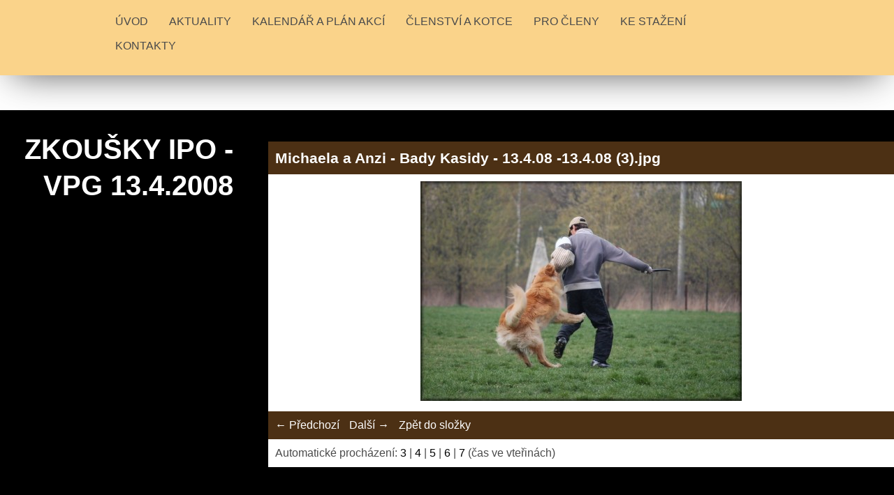

--- FILE ---
content_type: text/html; charset=UTF-8
request_url: https://www.kkostravaporuba.cz/fotoalbum/klubove-akce/zkousky/zkousky-ipo---vpg--13_4_2008/michaela-a-anzi---bady-kasidy---13.4.08--13.4.08--3-.jpg.html
body_size: 4350
content:
<!DOCTYPE html>
<html lang="cs">
  <head>
    <title>Kynologický klub Ostrava - Poruba - Fotoalbum - AKCE KLUBU - ZKOUŠKY - Zkoušky IPO - VPG  13.4.2008 - Michaela a Anzi - Bady Kasidy - 13.4.08 -13.4.08 (3).jpg</title>
    <meta charset="utf-8">
    <meta http-equiv="X-UA-Compatible" content="IE=edge">
    <meta name="viewport" content="width=device-width, initial-scale=1.0, minimum-scale=1.0">
    <meta name="copyright" content="eStranky">
        <meta name="description" content="Na těchto stránkách se prezentuje kynologický klub Ostrava-Poruba. Naleznete zde veškeré informace týkající se naší činnosti a malou prezentaci našich členú. Hlavní směr našeho klubu je sportovní kynologie. " />
        <meta name="keywords" content="cvičák Poruba,Poruba,chmur,sportovní kynologie,německý ovčák,poslušnost,výcvik psů,obrana,kynologický klub ostrava,Kynologický klub Ostrava,Chmurová,Hudeček" />
        <meta name="robots" content="all,follow" />
        <meta name="author" content="www.kkostravaporuba.cz" />
        
        <link rel="stylesheet" href="https://s3a.estranky.cz/css/d1000000403.css?nc=614361536" type="text/css" /><style type="text/css">#content .hero {
    background-image: url('/img/ulogo.769158.png');
}</style><style type="text/css">.logo {
    background: url('') center / contain no-repeat;
    height: 80px;
    width: 100px;
    display: block;
    float: left;
}</style>
<link rel="stylesheet" href="//code.jquery.com/ui/1.12.1/themes/base/jquery-ui.css">
<script src="//code.jquery.com/jquery-1.12.4.js"></script>
<script src="//code.jquery.com/ui/1.12.1/jquery-ui.js"></script>
<style type="text/css">
	.color_a { background-color: #fad38a !important; } 
	.color_a_transparent { background-color: #fad38acc !important; } 
</style>
<script type="text/javascript" src="https://s3c.estranky.cz/js/ui.js?nc=1" id="index_script" ></script>
			<script type="text/javascript">
				dataLayer = [{
					'subscription': 'true',
				}];
			</script>
			
        <link href="https://fonts.googleapis.com/css?family=Roboto+Condensed" rel="stylesheet">
<script src="https://ajax.googleapis.com/ajax/libs/jquery/3.5.1/jquery.min.js"></script>
  </head>
  
  <body class=" contact-active">

    <!-- Wrapping the whole page, may have fixed or fluid width -->
    <div id="whole-page">

        

        <!-- Because of the matter of accessibility (text browsers,
        voice readers) we include a link leading to the page content and
        navigation } you'll probably want to hide them using display: none
        in your stylesheet -->

        <a href="#articles" class="accessibility-links">Jdi na obsah</a>
        <a href="#navigation" class="accessibility-links">Jdi na menu</a>

        <!-- Wrapping the document's visible part -->
        <div id="document">

            <!-- header -->
            <header class="header p-1 color_a">
                <div class="header-inner">
                    
                    
                    
                    <a href="/" class="logo"></a>
                    
                    <span class="color_b" style="display: none"></span>
                    
                    <script>
                        const COLOR = window.getComputedStyle(document.querySelector(".color_b")).getPropertyValue("background-color");
                        const COLOR_DEFAULT = "#4b4b4b";
                    </script>
                    
                    <!-- Hamburger icon -->
<div class="menu-mobil-wrapper">
    <button type="button" class="menu-toggle" onclick="menuToggle()" id="menu-toggle">
    	<span></span>
    	<span></span>
    	<span></span>
    </button>
</div>

<!-- Such navigation allows both horizontal and vertical rendering -->
<div id="navigation">
    <div class="inner_frame color_a">
        
        <nav>
            <menu class="menu-type-onmouse">
                <li class=" dropdown">
    <a href="/">Úvod</a>
    
</li><li class=" dropdown">
    <a href="/clanky/aktuality.html">Aktuality</a>
    
</li><li class=" dropdown">
    <a href="/clanky/kalendar-a-plan-akci/">KALENDÁŘ A PLÁN AKCÍ </a>
    
</li><li class=" dropdown">
    <a href="/clanky/clenstvi-a-kotce/">ČLENSTVÍ A KOTCE</a>
    
</li><li class="level_1 dropdown dropdown">
    <a href="/clanky/pro-cleny/">PRO ČLENY</a>
    <ul class="level_2">
<li class="">
  <a href="/clanky/pro-cleny/archiv-klubu/">Archiv klubu</a>
</li><li class="">
  <a href="/clanky/pro-cleny/prehled-kotcu/">Přehled kotců</a>
</li><li class="">
  <a href="/clanky/pro-cleny/seznam-clenu-a-brigad/">Seznam členů a brigád</a>
</li><li class="">
  <a href="/clanky/pro-cleny/zapisy-ze-schuzi/">Zápisy ze schůzí</a>
</li><li class="">
  <a href="/clanky/pro-cleny/gdpr/">GDPR</a>
</li>
</ul>
</li><li class=" dropdown">
    <a href="/clanky/ke-stazeni/">KE STAŽENÍ</a>
    
</li><li class="level_1 dropdown dropdown">
    <a href="/clanky/kontakty/">KONTAKTY</a>
    <ul class="level_2">
<li class="">
  <a href="/clanky/kontakty/clenove-vyboru-dalsi-kontakty/">ČLENOVÉ VÝBORU A DALŠÍ KONTAKTY</a>
</li><li class="">
  <a href="/clanky/kontakty/instruktori-vycviku/">INSTRUKTOŘI VÝCVIKU</a>
</li>
</ul>
</li>
                
                <script>
                    // COLOR and COLOR_default have been declared in u_main_d (line: 56)
                
                    const menuLink = document.querySelectorAll(".header .header-inner #navigation .inner_frame nav menu li a");
                    const menuLinkBorder = document.querySelectorAll(".header .header-inner #navigation .inner_frame nav menu li");
                    
                	for(let i = 0; i < menuLink.length; i++) {
                        if (COLOR != "rgba(255, 255, 255, 0)" && COLOR != "rgba(0, 0, 0, 0)" && COLOR != "transparent") {
                            
                            menuLink[i].style.color = COLOR;
                            menuLinkBorder[i].style.color = COLOR;
                            
                        } else {
                            
                            menuLink[i].style.color = COLOR_DEFAULT;
                            menuLinkBorder[i].style.color = COLOR_DEFAULT;
                            
                        }
                    } 
                    
                </script>
                    
            </menu>
        </nav>
        
    </div>
</div>
<!-- menu ending -->
                    
                    
                    
                    <span id="title-position" class="head-left"></span>
                </div>
            </header>
            <!-- /header -->

            <!-- main page content -->
            <main id="content">
                
                <div id="content-wrapper" class="">
                     
                    <script language="JavaScript" type="text/javascript">
  <!--
    index_setCookieData('index_curr_photo', 214);
  //-->
</script>

<div class="slide-container">
    <div id="slide" class="p-1">
      <h2>Zkoušky IPO - VPG  13.4.2008</h2>
      <div class="slide-inner">
          <div id="click">
            <h3 id="photo_curr_title" class="color_b">Michaela a Anzi - Bady Kasidy - 13.4.08 -13.4.08 (3).jpg</h3>
            <div class="slide-img">
              <a href="/fotoalbum/klubove-akce/zkousky/zkousky-ipo---vpg--13_4_2008/michaela-a-anzi---bady-kasidy---13.4.08--13.4.08--2-.jpg.html#kotva" class="button_left" id="photo_prev_a" title="předchozí fotka">
	<i class="fa fa-angle-left fa-lg"></i>
</a>
              <a href="/fotoalbum/klubove-akce/zkousky/zkousky-ipo---vpg--13_4_2008/michaela-a-anzi---bady-kasidy---13.4.08--13.4.08--3-.jpg.-.html" id="photo_curr_aa" onclick="return index_photo_open(this,'_fullsize');" >
      <img class="mySlides" src="/img/mid/214/michaela-a-anzi---bady-kasidy---13.4.08--13.4.08--3-.jpg" alt="" id="photo_curr_img" />
</a>

              <a  href="/fotoalbum/klubove-akce/zkousky/zkousky-ipo---vpg--13_4_2008/michaela-a-anzi---bady-kasidy---13.4.08--13.4.08--4-.jpg.html#kotva" class="button_right" id="photo_next_a" title="další fotka">
	<i class="fa fa-angle-right fa-lg"></i>
</a>
              <br /> <!-- clear -->
            </div>
          </div>
          
          <div class="slidenav color_b">
            <div class="back" id="photo_prev_div">
              <a href="/fotoalbum/klubove-akce/zkousky/zkousky-ipo---vpg--13_4_2008/michaela-a-anzi---bady-kasidy---13.4.08--13.4.08--2-.jpg.html" id="photo_ns_prev_a">&larr; Předchozí</a>

            </div>
            <div class="forward" id="photo_next_div">
              <a href="/fotoalbum/klubove-akce/zkousky/zkousky-ipo---vpg--13_4_2008/michaela-a-anzi---bady-kasidy---13.4.08--13.4.08--4-.jpg.html" id="photo_ns_next_a">Další &rarr;</a>

            </div>
            <a href="/fotoalbum/klubove-akce/zkousky/zkousky-ipo---vpg--13_4_2008/">Zpět do složky</a>
            <br />
          </div>
          <div id="timenav">Automatické procházení:&nbsp;<a href="javascript: index_ss_start(3)">3</a>&nbsp;|&nbsp;<a href="javascript: index_ss_start(4)">4</a>&nbsp;|&nbsp;<a href="javascript: index_ss_start(5)">5</a>&nbsp;|&nbsp;<a href="javascript: index_ss_start(6)">6</a>&nbsp;|&nbsp;<a href="javascript: index_ss_start(7)">7</a>&nbsp;(čas ve vteřinách)</div>
<script type="text/javascript">
  <!--
    var index_ss_textpause = 'Automatické procházení:&nbsp;<a href="javascript: index_ss_pause()">pozastavit</a>';
    var index_ss_textcontinue = 'Automatické procházení:&nbsp;<a href="javascript: index_ss_continue()">pokračovat</a>';
    var index_ss_textalert = 'Je zobrazena poslední fotografie. Budete pokračovat od první.';
  //-->
</script>

          <p id="photo_curr_comment">
              IPO 1 - 94-87-86 - D
            </p>
            
          <script type="text/javascript">
            <!--
              index_photo_init ();
            //-->
          </script>
      </div>
    </div>
</div>

                </div>
                
                <div id="adv_banner" style="width: 100%; text-align: center; overflow:hidden;">
                    
                </div>

                 <!--  Additional modules -->
                <section class="modules">
                    <div class="modules-in">
                        
                         
                        
                         
                         
                        
                        
                        
                        
                       
                        
                       <!--/ u_m_event_archive /-->
                       
                        
                  </div>

                </section>
  <footer class="footer color_b p-1">
                        <!-- footer -->
                          <!-- Contact -->
  <div id="contact-nav" class="section color_b">
  <div class="uvod-title kontakt-title border-right">
    <h2>Kontakt</h2>
  </div>
<div class="p-1 contact-new">
        <div class="inner_frame">
          <address>
            <p class="contact_name">Moravskoslezský kynologický svaz, základní organizace č.20701 </p><p class="contact_adress">Adresa:<br />
K Turkovu 3259<br />
Ostrava - Martinov<br />
723 00<br />
<br />
IČO: 64626849<br />
Bankovní spojení: 2600574752/2010<br />
<br />
email: kynologickyklubostravaporuba@seznam.cz<br />
</p><p class="contact_phone"></p><p class="contact_email"><a href="mailto:"></a></p>
          </address>
        </div>
    </div>
  </div>
 
<!-- /Contact -->
                        
                            <p>
        &copy; 2025 eStránky.cz <span class="hide">|</span> <a class="promolink promolink-paid" href="//www.estranky.cz/" title="Tvorba webových stránek zdarma, jednoduše a do 5 minut."><strong>Tvorba webových stránek</strong></a>
        
        
        
        
        
        
    </p>
    
                    </footer>
                <!-- /footer -->
                
            </main>
                  
            <!-- /main page content -->
        </div>
    </div>
 
   
    <!-- NO GEMIUS -->
</body>
</html>

--- FILE ---
content_type: text/css
request_url: https://s3a.estranky.cz/css/d1000000403.css?nc=614361536
body_size: 19037
content:
@font-face{font-family:'Open Sans Regular';src:url('/img/g/fonts/opensans-regular.eot');src:url('/img/g/fonts/opensans-regular.eot?#iefix') format('embedded-opentype'),
url('/img/g/fonts/opensans-regular.woff') format('woff'),
url('/img/g/fonts/opensans-regular.ttf') format('truetype');font-weight:normal;font-style:normal}@font-face{font-family:'Open Sans SemiBold';src:url('/img/g/fonts/opensans-semibold.eot');src:url('/img/g/fonts/opensans-semibold.eot?#iefix') format('embedded-opentype'),
url('/img/g/fonts/opensans-semibold.woff') format('woff'),
url('/img/g/fonts/opensans-semibold.ttf') format('truetype');font-weight:normal;font-style:normal}a{outline:none}a
img{outline:none}menu.menu-type-none li, menu.menu-type-onclick li, menu.menu-type-standard
li{overflow:hidden !important}* html menu.menu-type-none li a, * html menu.menu-type-onclick li a, * html menu.menu-type-standard li
a{overflow:hidden !important}#portrait
h2{position:absolute;left:0;top: -9999px}#portrait a
img{max-width:125px;height:auto}#languages .inner_frame
img{height:16px;width:auto}#articles
h3.section_sub_title{display:none}div.editor-area{min-height:1px;padding-right:1px;=padding-right: 2px}div.editor-area:after{content:".";display:block;height:0;clear:both;visibility:hidden}.article{overflow:hidden}#contact-nav
address{font-style:normal}#mail-list
fieldset{border:none}#content div.gmnoprint
div{color:#222}#rss-channels
h3{margin:1em
0.3em 0}#content img.left-float{float:left;margin:3px
10px 2px 2px}#content img.right-float{float:right;margin:3px
2px 2px 10px}#content
h1{line-height:auto;height:auto;width:auto;top:0;left:0;position:static}#footer span.hide, #footer
a.promolink{position:absolute;left: -9999px;top:0px}#footer a.promolink-free, #footer a.promolink-paid{background:url('/img/u/footer/promolink-free.png') no-repeat 0 100%;display:inline;font-size:17px;left:0;top:0;line-height:17px;height:17px;padding:0
5px 0 18px;overflow:hidden;position:relative !important;zoom:1}#footer a.promolink-paid{background:url('/img/u/footer/promolink-paid.png') no-repeat 30% 80%;font-size:8px;line-height:8px;height:8px;padding:0
5px 0 9px}#footer a.promolink
strong{position:absolute;left:0;top: -9999px;text-indent: -9999px}#footer
span.updated{white-space:nowrap}* html #footer
a.promolink{position:absolute !important}*:first-child+html #footer a.promolink-free{padding-right:2px !important;position:relative !important;top:2px}*:first-child+html #footer a.promolink-paid{padding-right:1px}#fb_userpage_comments{padding:15px
0}#fb_userpage_comments, #fb_userpage_comments iframe, #fb_userpage_activity, #fb_userpage_activity iframe, .fb_iframe_widget, .fb_iframe_widget span, .fb_iframe_widget span iframe[style]{width:100% !important}*:first-child+html .fb_iframe_widget
iframe{width:100% !important}* html .fb_iframe_widget
iframe{width:100% !important}#fb-activity-feed
.inner_frame{overflow:hidden}#smLightbox_container
.fb_edge_widget_with_comment{background:transparent !important;width:auto}#smLightbox_container
.fb_like_likebox{width:100%}#fb_likebox_width
iframe{background:white}div#fblikesend.facebook-send-empty{padding-bottom:225px}.list-of-pages
.numbers{padding:0
50px}.slide.img.width{position:relative;margin:0
auto;text-align:center}.slide-img
img{position:relative;z-index:400;max-width:100%;height:auto}.slide-img a.previous-photo, .slide-img a.next-photo{background:transparent !important;background-image:url([data-uri]) !important;cursor:pointer;position:absolute;top:0;height:100%;width:45px;overflow:hidden;padding:0;z-index:500}.slide-img a.previous-photo{left:10px}.slide-img a.next-photo{right:10px}.slide-img a.previous-photo span, .slide-img a.next-photo
span{cursor:pointer;display:block;position:absolute;top:45%;width:26px;height:26px;text-indent: -9999px;z-index:501}.slide-img a.previous-photo:hover
span{background:url('/img/g/index/ico/mini-lightbox-left.png') no-repeat 0 0;left:0}.slide-img a.next-photo:hover
span{background:url('/img/g/index/ico/mini-lightbox-right.png') no-repeat 0 0;right:0}* html .slide-img a.previous-photo:hover
span{background:url('/img/g/index/ico/mini-lightbox-left-ie.gif') no-repeat 0 0}* html .slide-img a.next-photo:hover
span{background:url('/img/g/index/ico/mini-lightbox-right-ie.gif') no-repeat 0 0}div.ie8-slices-photo{border:none}div.ie8-slices-photo
img{border:none}div.ie8-slices-photo
a{border:none}.column form
input{font-size:100%}#ajax-container_filter{background:Black;z-index:33000;position:absolute;left:0px;khtml-opacity:0.8;filter:alpha(opacity=80);-moz-opacity:0.80;opacity:0.80}#ajax-container_preview{position:absolute;z-index:32000}#ajax-container_dialog{background:White;position:absolute;z-index:33500}#ajax-container_preview{background:White}#ajax-container_preview_bq{background:url('/img/g/index/ico/preview_load.gif') no-repeat 50% 50%;margin:0}#ajax-onkeyarea{position:absolute;width:1px;height:1px;top:50px;left:50px}#ajax-container_dialog
*{border:none;margin:0;padding:0;list-style:none}#ajax-container_dialog{background:#F1F1F1;border:1px
solid #666;margin:0;padding:5px
10px;color:Black;font-family:"Trebuchet MS","Geneva CE",lucida,sans-serif;font-size:medium}#ajax-container_dialog .photo-ajax{font-size:75%;position:relative}* html #ajax-container_dialog .photo-ajax{font-size:65%}#ajax-container_dialog .photo-holder{text-align:center}#ajax-container_dialog
a{color:#555;cursor:pointer;text-decoration:underline}#ajax-container_dialog a:hover{color:Black}#ajax-container_dialog
h3{background:#F1F1F1;font-family:"Trebuchet MS","Geneva CE",lucida,sans-serif;font-size:100%;font-style:normal;overflow:hidden;line-height:17px;margin:0
115px;padding:0
0 2px 0;text-align:center}* html #ajax-container_dialog
h3{height:1%}#ajax-container_dialog .photo-holder
div{color:#555;font-size:12px;position:absolute;top: -2px;left:0;z-index:34500}#ajax-dialog-ss-a{background:url('/img/g/index/ico/slideshow.gif') no-repeat 0 -30%;padding-left:13px}#ajax-dialog-ss-a.pause{background:url('/img/g/index/ico/slideshow.gif') no-repeat 0 125%}#ajax-container_dialog .photo-holder div
span{color:#CCC;padding:0
3px}#ajax-container_dialog .photo-holder div
em{font-style:normal;font-size:91.7%}#ajax-dialog-film{padding:5px
0;height:100px}#ajax-dialog-film
a{margin:0
5px 0 0}#ajax-dialog-ss-select{position:absolute;z-index:37000;overflow:hidden;width:150px;text-align:center;display:none;background:#F1F1F1}#ajax-dialog-film{position:absolute;z-index:37000;overflow:hidden;width:100%;white-space:nowrap;display:none;background:#F1F1F1}#ajax-container_dialog
p{position:absolute;right: -1px;top: -2px;z-index:34000}#ajax-container_dialog p
a{background:url('/img/g/index/ico/close.gif') no-repeat 100% 65%;font-size:12px;margin:0;padding:0;padding-right:15px}* html #ajax-container_dialog
p{right:10px}#ajax-container_dialog
blockquote{background:White;display:block;margin:3px
0 5px 0;padding:0;text-align:center;position:relative;z-index:35000}#ajax-container_dialog blockquote object, #ajax-container_dialog blockquote
embed{outline:none;border:none}#ajax-container_dialog p.previous, #ajax-container_dialog
p.next{text-indent: -1000em}#ajax-container_dialog p.previous a, #ajax-container_dialog p.next
a{background:none;padding:0}#ajax-container_dialog p.previous a, #ajax-container_dialog p.previous a span, #ajax-container_dialog p.next a, #ajax-container_dialog p.next a
span{cursor:pointer;display:block;float:left;height:100%;width:50px;position:relative;z-index:36000}#ajax-container_dialog p.previous a span, #ajax-container_dialog p.next a
span{position:absolute;top:0;left:0}#ajax-container_dialog p.previous, #ajax-container_dialog
p.next{width:50px;top:18px;z-index:36000}#ajax-container_dialog
p.previous{left:0}#ajax-container_dialog
p.next{right:0}#ajax-container_dialog p.previous a
span{background:transparent url('/img/g/index/ico/previous.gif') no-repeat 0 50%}#ajax-container_dialog p.next a
span{background:transparent url('/img/g/index/ico/next.gif') no-repeat 0 50%}#ajax-container_dialog p.previous a:hover span, #ajax-container_dialog p.next a:hover
span{background-position: -50px 50%}#ajax-container_dialog p#ajax-dialog-comment{font-size:12px;position:static;overflow:hidden;padding-top:3px;text-align:center;width:100%}#ajax-container_dialog
table{border-collapse:collapse;background:#F1F1F1;font-size:100%;margin:5px
auto}#ajax-container_dialog table th, #ajax-container_dialog table
td{color:#666;padding:0.4em 0.3em 0.2em 0.2em;vertical-align:top}#ajax-container_dialog table
th{font-weight:normal;text-align:right}#ajax-container_dialog table
td{text-align:left}#ajax-container_dialog table td
a{color:#444}#ajax-container_dialog table td
strong{color:#444;font-weight:normal}#ajax-container_dialog table td
input{background:White;border:1px
solid #CCC;color:#555;font-size:100%;padding:1px
3px 2px 3px;width:290px;max-width:350px}#ajax-container_dialog table td input:focus{border:1px
solid #666}div.eu-cookies{height:120px;width:551px;position:fixed;bottom:120px;padding:31px
58px 31px 20px;z-index:10000;font-size:14px;line-height:20px;background-color:#f2efe6;color:#5c5c5c;left: -514px;transition:left 0.3s linear;transition-delay:0.1s;font-family:"Open Sans",Arial,Calibri,sans-serif;text-align:left;-webkit-box-sizing:border-box;-moz-box-sizing:border-box;box-sizing:border-box}div.eu-cookies:hover{left:0}div.eu-cookies>div{width:37px;height:120px;background-image:url(/img/g/index/cookie.png);position:absolute;top:0;right:0;overflow:hidden;text-indent: -9999px}div.eu-cookies
a{color:black;text-decoration:underline}div.eu-cookies
a.close{position:absolute;top:3px;right:43px;font-size:22px;color:#000;text-decoration:none}*:first-child+html div.eu-cookies{height:58px;left: -592px}*:first-child+html div.eu-cookies:hover{left:0}body.locked
*{margin:0;padding:0}body.locked{background:url('/img/u/guide/background.png') repeat scroll center top #f3f4f5 !important;color:#5c5c5c;font-family:'Open Sans',sans-serif!important;text-align:center;font-size:0.875em}body.locked img, body.locked table, body.locked
fieldset{border:0}body.locked
hr{display:none}body.locked
acronym{border:none;font-weight:bold;color:#444}body.locked
p{padding:0.2em 0 1em 0;line-height:115%}body.locked
strong{color:#f27e28}body.locked
.space{padding-top:1.5em;padding-bottom:0}body.locked
.clear{clear:both;height:0!important;line-height:0px;font-size:0;width:auto!important;background:none;display:block}body.locked
a{color:#757575}body.locked a:hover{color:#000}body.locked a:visited{color:#999}body.locked a:visited:hover{color:#000}body.locked
#all{margin:5em
auto 0;width:690px;border:1px
solid #EEE;background:white;border-radius:10px;padding:20px
30px;box-sizing:border-box;box-shadow:0 20px 16px -15px rgba(0, 0, 0, 0.57)}body.locked
h1{font-size:30px;font-weight:normal;color:#FFF;padding:14px
0 15px;text-align:center;background:#F27E28;border-radius:5px;box-shadow:0 20px 16px -15px rgba(0, 0, 0, 0.57)}body.locked
#content{padding:1em
0;font-size:14px;width:100%;text-align:center}body.locked #content
.in{text-align:left;margin:0
auto;padding:1em}body.locked #content
span{color:#999}body.locked #content
span.message{margin-top:5px}body.locked #content span.message
span{background:#f2e4da;border:1px
solid #ebcbb5;border-radius:2px;-moz-border-radius:2px;-webkit-border-radius:2px;color:#2a2a2a;display:block;margin:10px
0 0 0;padding:13px
9px 11px 9px;text-align:center}body.locked
input{margin:0
9px;font-size:100%;padding-left:2px}body.locked #footer
a{float:right;margin-top:1em;cursor:pointer}body.locked #footer a, body.locked #footer a
span{background:url('/img/g/logo-estranky-mini_v2.gif') no-repeat center, #FFF;position:relative;width:142px;height:32px;display:block;overflow:hidden;padding:10px;border-radius:0 0 20px 20px;box-shadow:0 20px 16px -15px rgba(0, 0, 0, 0.57)}body.locked #footer a
span{position:absolute;top:0;left:0}body.locked #content
.in{padding-left:140px}body.locked #content
.in{background:url('/img/g/lock_v2.gif') no-repeat 24px 50%}body.locked #content .in
p{color:#999;margin:0.3em 0 0 0;padding-right:138px}body.locked #content .in
form{padding-bottom:0.5em}body.locked #content
h2{font-family:'Open Sans Regular';font-size:24px;font-weight:normal}body.locked #content h2
strong{font-weight:normal;font-family:'Open Sans Semibold'}body.locked #content
th{text-align:left;font-weight:normal;padding-left:0}body.locked #content
table{margin:10px
0 5px -2px}body.locked #content th, body.locked #content
td{vertical-align:middle}body.locked input:focus{outline:none}body.locked input[type="text"], body.locked input[type="password"]{border:1px
solid #DACA9C;height:30px;padding-top:2px;padding-bottom:2px;padding-right:4px;-webkit-box-sizing:border-box;-moz-box-sizing:border-box;box-sizing:border-box}body.locked input[type="text"]:focus, body.locked input[type="password"]:focus{border-color:#D3AC3E}body.locked input[type="password"].incorrect{border-color:#E74C3C !important;border-color:rgba(231, 76, 60, 0.5) !important}@media all and (-webkit-min-device-pixel-ratio:10000), not all and (-webkit-min-device-pixel-ratio:0){body.locked input.button:focus, body.locked input.button:active{outline:none !important}}body.locked input[type="button"], body.locked input[type="submit"]{background:#F27E28;display:block;padding:10px
25px;border-radius:20px;text-align:center;color:white;transition: .2s all linear;border:0;cursor:pointer;-webkit-appearance:none;-moz-appearance:none;appearance:none;-webkit-box-shadow:none;box-shadow:none;position:relative;left:10px;margin:0}body.locked input[type="button"]:hover, body.locked input[type="submit"]:hover, body.locked input[type="button"]:focus, body.locked input[type="submit"]:focus{text-decoration:none;background:#DE6C1A}body.locked input[type="button"]:active, body.locked input[type="submit"]:active{background:#D7640F}body.locked input[type="button"]:focus, body.locked input[type="submit"]:focus, body.locked input[type="button"]:active, body.locked input[type="submit"]:active{outline:none}* html body.locked
input.button{border:0;cursor:pointer;display:inline-block;color:White;padding:0;outline:none;text-decoration:none;vertical-align:middle}*:first-child+html body.locked input[type="button"], *:first-child+html body.locked input[type="submit"]{border:0;border-width:0;font-weight:bold;color:White;outline:none;padding:0}.browser-ie8 input[type="text"], .browser-ie8 input[type="password"]{padding-top:1px !important}.browser-ie8 input[type="button"], .browser-ie8 input[type="submit"]{cursor:pointer;display:inline-block;box-sizing:content-box}button::-moz-focus-inner,input[type="reset"]::-moz-focus-inner,input[type="button"]::-moz-focus-inner,input[type="submit"]::-moz-focus-inner,input[type="file"]>input[type="button"]::-moz-focus-inner{border:none}#mess-text.message{clear:both;text-align:center !important}#mess-ahead .inner_frame table, #mess-board .inner_frame table, #mess-text .inner_frame
table{width:100%}#mess-text1,#mess-text2{text-align:left !important;overflow:hidden;clear:both}#mess-text1 .mess-title, #mess-text2 .mess-title{float:right}#mess-text1:after,#mess-text2:after{content:".";display:block;height:0;clear:both;visibility:hidden;font-size:0}#mess-text1 + #mess-text2
span{display:none}.message iframe, #mess-ahead div.inner_frame
div{margin:0
auto}* html #mess-ahead .inner_frame table, * html #mess-board .inner_frame table, * html #mess-lrect .inner_frame
table{text-align:center}* html #mess-text1, * html #mess-text2{height:1%}#smLightbox_container
*{margin:0;padding:0}#smLightbox_container, #smLightbox_container .loading-info, #smLightbox_viewerPreviewImage, #smLightbox_viewerCanvas, #smLightbox_viewerImageContainer, #smLightbox_container a.button, #smLightbox_ssSelect, #smLightbox_container a.resize, #smLightbox_film, #smLightbox_film a, #smLightbox_navigator, #smLightbox_navigatorCurr, #smLightbox_preload, #smLightbox_panel, #smLightbox_panel div.panel-info,#smLightbox_panel,#smLightbox_panelPin,#smLightbox_panelHelp{position:absolute}#smLightbox_container{font-family:"Trebuchet MS","Geneva CE",lucida,sans-serif;font-size:12px}#smLightbox_container .loading-info{background:url('/img/g/lightbox/lightbox.png') no-repeat -55px -323px;height:44px;width:89px}#smLightbox_container .loading-info
div{background:url('/img/g/lightbox/slide-load.gif') no-repeat 50% 50%;color:#999;text-align:center;text-indent: -9999px;height:44px;width:89px}* html #smLightbox_container .loading-info{background:none}#smLightbox_title{color:#DDD;font-size:18px;line-height:18px;font-weight:normal;position:absolute}#smLightbox_description{color:#ABABAB;font-size:11px;line-height:13px;padding-top:5px;position:absolute;text-align:center;width:100%;max-width:750px}#smLightbox_viewerImageContainer{border:2px
solid #666;overflow:hidden}#smLightbox_viewerImageContainer.drag{border:2px
solid White}#smLightbox_viewerPreviewImage,#smLightbox_viewerCanvas{left:0;top:0}#smLightbox_container
a.button{color:#F5F5F5;font-size:11px;padding-right:26px}* html #smLightbox_container
a.button{width:70px}#smLightbox_container a.button, #smLightbox_container a.button
span{background:url('/img/g/lightbox/lightbox.png') no-repeat 100% -55px;cursor:pointer;display:block;height:27px}* html #smLightbox_container a.button, * html #smLightbox_container a.button
span{background-image:url('/img/g/lightbox/lightbox.gif')}#smLightbox_container a.button
span{background-position:0 0;padding-left:15px;padding-right:11px;position:relative;white-space:nowrap;line-height:25px;text-shadow:1px 1px 0 #333}#smLightbox_container a.button:hover, #smLightbox_container a.button:focus, #smLightbox_container a#smLightbox_slideshow.hover:hover, #smLightbox_container
a#smLightbox_slideshow.hover{background-position:100% -83px;color:White;text-decoration:none}#smLightbox_container a.button:hover span, #smLightbox_container a.button:focus span, #smLightbox_container a#smLightbox_slideshow.hover:hover span, #smLightbox_container a#smLightbox_slideshow.hover
span{background-position:0 -27px}#smLightbox_container
a#smLightbox_close{background-position:100% -167px}#smLightbox_container a#smLightbox_close:hover, #smLightbox_container a#smLightbox_close:focus{background-position:100% -195px}#smLightbox_container
a#smLightbox_slideshow.active{background-position:100% -111px}#smLightbox_container a#smLightbox_slideshow.active:hover, #smLightbox_container a#smLightbox_slideshow.active:focus{background-position:100% -139px}#smLightbox_container
a#smLightbox_slideshow{min-width:110px}* html #smLightbox_container
a#smLightbox_slideshow{width:110px}#smLightbox_prev,#smLightbox_next{text-indent: -9999px}#smLightbox_prev, #smLightbox_next, #smLightbox_prev span, #smLightbox_next
span{cursor:pointer;display:block;position:absolute}#smLightbox_prev span, #smLightbox_next
span{background:url('/img/g/lightbox/lightbox.png') no-repeat 0 -122px;height:28px;width:28px}* html #smLightbox_prev span, * html #smLightbox_next
span{background-image:url('/img/g/lightbox/lightbox.gif')}#smLightbox_next
span{left:15px}#smLightbox_next:hover
span{background-position:0 -150px}#smLightbox_prev
span{background-position:0 -206px;right:15px}#smLightbox_prev:hover
span{background-position:0 -234px}#smLightbox_next span.last, #smLightbox_next:hover
span.last{background-position:0 -178px}#smLightbox_prev span.last, #smLightbox_prev:hover
span.last{background-position:0 -262px}#smLightbox_prev.resize span, #smLightbox_next.resize
span{height:10px;width:15px;top:2px !important}#smLightbox_next.resize span, #smLightbox_next.resize span.last, #smLightbox_next.resize:hover
span.last{background-position: -32px -214px;left:15px}#smLightbox_next.resize:hover
span{background-position: -32px -232px}#smLightbox_prev.resize span, #smLightbox_prev.resize span.last, #smLightbox_prev.resize:hover
span.last{background-position: -32px -175px}#smLightbox_prev.resize:hover
span{background-position: -32px -193px}#smLightbox_next.resize span.last, #smLightbox_next.resize:hover span.last, #smLightbox_prev.resize span.last, #smLightbox_prev.resize:hover
span.last{filter:gray() alpha(opacity=50);opacity:0.50;-moz-opacity:0.5;-khtml-opacity:0.5;cursor:default}#smLightbox_ssSelect{background:url('/img/g/lightbox/lightbox.png') no-repeat 100% -449px;color:#444;display:block;font-size:8px;height:42px}#smLightbox_ssSelect
div{background:url('/img/g/lightbox/lightbox.png') no-repeat 0 -407px;height:32px;padding:10px
0 0 12px;margin-right:10px;text-align:left}* html
#smLightbox_ssSelect{background-image:url('/img/g/lightbox/lightbox.gif')}* html #smLightbox_ssSelect
div{background-image:url('/img/g/lightbox/lightbox.gif');height:42px}#smLightbox_ssSelect
a{color:#CCC;font-size:11px;padding:0
4px}#smLightbox_ssSelect a:hover, #smLightbox_ssSelect a:focus{color:White;text-decoration:none}@media all and (-webkit-min-device-pixel-ratio:10000),
not all and (-webkit-min-device-pixel-ratio:0){#smLightbox_ssSelect
a{padding:0
3px}}#smLightbox_sscd{position:absolute;text-align:center}#smLightbox_sscd
div{position:absolute;height:3px;left:0;top:5px}#smLightbox_sscd.loading
div{background:#FF5400}#smLightbox_sscd.loaded
div{background:#CCC}#smLightbox_sscd.loaded
span{display:none}#smLightbox_preload.loaded
span{display:none}#smLightbox_preload.loading
span{color:#999;display:block;font-size:11px;background:url('/img/g/lightbox/slide-load.gif') no-repeat 50% 100%;height:25px}#smLightbox_container
div.resize{position:absolute}#smLightbox_container div.resize
a{color:#999;display:block;padding:2px
12px}* html #smLightbox_container div.resize
a{width:40px}#smLightbox_container div.resize
a.active{background-color:#151515;background-color:rgba(21, 21, 21, 0.7);=background-color: #151515;color:#999;display:block;font-size:11px;-moz-border-radius-topleft:8px;-webkit-border-top-left-radius:8px;border-top-left-radius:8px}#smLightbox_container div.resize a:hover{background-color:Black;background-color:rgba(0, 0, 0, 0.9);=background-color: Black;color:White}#smLightbox_container div.resize a
span{background:url('/img/g/lightbox/lightbox.png') no-repeat -32px -59px;display:block;line-height:25px;padding:0
0 0 25px}* html #smLightbox_container div.resize a
span{background-image:url('/img/g/lightbox/lightbox.gif')}#smLightbox_container div.resize a:hover
span{background-position: -31px -111px}#smLightbox_container div.resize a.reduce
span{background-position: -32px -86px}#smLightbox_container div.resize a.reduce:hover
span{background-position: -31px -138px}#smLightbox_container div.resize a.passive
span{text-indent: -9999px;padding-right:0}#smLightbox_container div.resize
a.passive{padding-right:0}#smLightbox_container div.resize
a.active{-webkit-transition:none;-o-transition:none;transition:none}#smLightbox_container div.resize a.active
span{text-indent:0}#smLightbox_navigator{border:1px
solid White}#smLightbox_navigatorCurr{border:1px
solid #FF5400}#smLightbox_film
a{display:block;padding-top:7px}#smLightbox_film a
img{border:1px
solid #111}#smLightbox_film a:hover
img{border-color:#999}#smLightbox_film a.passive
img{-webkit-transition:opacity 0.4s linear;-o-transition:opacity 0.4s linear;transition:opacity 0.4s linear}#smLightbox_film a.passive:hover
img{opacity:1}#smLightbox_film
a.active{background:url('/img/g/lightbox/lightbox.png') no-repeat 50% -87px}#smLightbox_film a.active:hover{background-position:50% -253px}* html #smLightbox_film
a.active{background-image:url('/img/g/lightbox/lightbox.gif')}#smLightbox_film a.active
img{border-color:#999}#smLightbox_film a.active:hover
img{border-color:#CCC}#smLightbox_panel{font-size:11px}#smLightbox_panel.passive{background:url('/img/g/lightbox/more-info.png') no-repeat -1000px -1000px;height:22px;width:100px}#smLightbox_panel a.panel-info, #smLightbox_panel a.panel-info
span{height:22px}#smLightbox_panel a.panel-info{background-position:100% -223px;float:left;position:static}#smLightbox_panel a.panel-info
span{background-position:0 -497px;line-height:22px}#smLightbox_panel.active{background:url('/img/g/lightbox/more-info.png') no-repeat 0 0;height:88px;width:678px}* html
#smLightbox_panel.active{background-image:url('/img/g/lightbox/more-info.gif')}#smLightbox_panelPin, #smLightbox_panelHelp, #smLightbox_panel .panel-content-info
a{color:#B4B4B4;margin:9px
5px 0 0}#smLightbox_panelPin:hover, #smLightbox_panelHelp:hover, #smLightbox_panel .panel-content-info a:hover{color:White}#smLightbox_panelPin,#smLightbox_panelHelp{background:url('/img/g/lightbox/lightbox.png') no-repeat 0 0;display:block;text-indent: -9999px}* html #smLightbox_panelPin, * html
#smLightbox_panelHelp{background-image:url('/img/g/lightbox/lightbox.gif')}#smLightbox_panelHelp{background-position: -187px -290px;height:13px;width:13px}#smLightbox_panelHelp:hover{background-position: -187px -303px}#smLightbox_panelPin{background-position: -186px -323px;height:14px;width:15px}#smLightbox_panelPin:hover{background-position: -186px -338px}#smLightbox_panelHelp.active{background:none;color:#B4B4B4;text-indent:0;width:auto;word-wrap:nowrap}#smLightbox_panelHelp.active:hover{color:White}#smLightbox_panelPin.active{background-position: -171px -273px}#smLightbox_panelPin.active:hover{background-position: -186px -273px}#smLightbox_panel .panel-content-info{color:#EBEBEB}#smLightbox_panel .panel-content-info
strong{font-weight:normal;color:#B4B4B4;margin-right:4px}#smLightbox_panel.active .panel-crumbs, #smLightbox_panel.active .panel-url, #smLightbox_panel.active .panel-res, #smLightbox_panel.active .panel-date{position:absolute}#smLightbox_panel.active .panel-crumbs, #smLightbox_panel.active .panel-url{left:20px}#smLightbox_panel.active .panel-crumbs, #smLightbox_panel.active .panel-res{top:23px}#smLightbox_panel.active .panel-url{top:53px}#smLightbox_panel.active .panel-date{top:56px}#smLightbox_panel.active .panel-res, #smLightbox_panel.active .panel-date{left:435px}#smLightbox_panel.active .panel-crumbs{color:#999;text-align:left}#smLightbox_panel.active .panel-crumbs
span{color:#EBEBEB}#smLightbox_panel.active .panel-url
input{border:1px
solid #808080;background:#323232;color:#EBEBEB;font-size:11px;padding:2px
3px;width:295px}#smLightbox_panel.active .panel-content-help{color:#EBEBEB}#smLightbox_panel.active .panel-content-help
table{margin:7px
10px 0 10px}#smLightbox_panel.active .panel-content-help th, #smLightbox_panel.active .panel-content-help
td{padding:3px
5px 3px 0;line-height:11px;text-align:left;vertical-align:middle}#smLightbox_panel.active .panel-content-help
th{color:White;font-weight:bold;text-align:right}#smLightbox_panel.active .panel-content-help
td.long{padding-right:15px;width:280px}#smLightbox_container
div.fb_like_likebox{position:absolute;height:20px;padding:0
0 5px 5px}#shifter{display:none}#shifter
#shifter_wrap{width:930px;overflow:hidden;margin:0px
auto;padding:5px}#shifter #shifter_wrap: after{content:".";display:block;height:0;clear:both;visibility:hidden}#shifter
#shifter_title{overflow:hidden}#shifter #shifter_title
h3{font-size:1em;text-align:left}#shifter #shifter_title
h3#shifter_t_1{float:left}#shifter #shifter_title
h3#shifter_t_2{margin-right:288px;float:right}#shifter #shifter_title:after{content:".";display:block;height:0;clear:both;visibility:hidden}#shifter #shifter_wrap
#shifter_footer{float:left;text-align:left;margin-bottom:5px}#shifter #shifter_wrap #shifter_footer
.span3{float:left;width:125px;height:195px;overflow:hidden;margin-right:10px}#shifter #shifter_wrap #shifter_footer .span3
h4{font-size:0.85em;line-height:1.7em;padding:5px
0px}#shifter #shifter_wrap #shifter_footer .span3
img{width:125px}#shifter #shifter_wrap #shifter_footer .span3
a.image{display:block;width:125px;overflow:hidden}#shifter #shifter_wrap #shifter_footer
.category{margin:5px
0 5px 0}#shifter #shifter_wrap #shifter_footer .category
a{text-decoration:none}#shifter #shifter_wrap
#selfpromo{float:left;margin-right:10px}#shifter #shifter_wrap
#sklik{width:125px;height:14.4em;float:left}#shifter #shifter_wrap
#shifter_terms{clear:both;text-align:right}#shifter #shifter_wrap #shifter_terms
a{color:#B3B3B2}* html #shifter
#shifter_wrap{width:900px}* html #shifter #shifter_wrap, * html #shifter
#shifter_title{height:1%}* html #shifter #shifter_title
h3#shifter_t_2{margin-right:162px}* html #shifter #shifter_wrap
#shifter_footer{width:540px;overflow:hidden}* html #shifter #shifter_wrap #shifter_footer
.span3{height:200px}* html #shifter #shifter_wrap #shifter_footer .span3
h4{line-height:1.4em}* html #shifter #shifter_wrap #shifter_footer .span3 a.image, * html #shifter #shifter_wrap #shifter_footer .span3
img{width:115px}#eshop .errormes, #login
.errormes{padding:10px
0px;color:#f00}#eshop .errormes
.message{display:block;text-align:left}#eshop
.right{text-align:right}#eshop
th{text-align:left}#eshop
.hide{display:none}#eshop .wrap:after{content:".";display:block;height:0;clear:both;visibility:hidden;font-size:0}#eshop
.wrap{overflow:hidden}* html #eshop
.wrap{height:1%}#eshop
#sorting{width:100%;overflow:auto}#eshop #sorting
select{float:right;padding:2px;margin:5px}#eshop .registration span, #eshop .settings span, #eshop .basket_summary
span{color:#f00;margin-top:0.5em}#eshop .registration td
input{width:160px}#login form div
input{width:116px}#login form
a{display:block}*:first-child+html #login form
a{margin-bottom:4px}* html #login form
a{margin-bottom:4px}#login
label{width:39px;float:left;clear:left;display:block}#login
input.submit{float:right}#login form:after{content:".";display:block;height:0;clear:both;visibility:hidden;font-size:0}#eshop
#perex{overflow:hidden}#eshop
.products{overflow:hidden}#eshop .products
.article{float:left;width:130px;margin:15px
7px 0px 0px;display:inline;padding-bottom:25px}#eshop .products .article
h3{margin:0.3em 0em 0.3em;line-height:1.2em;height:2.5em;overflow:hidden}#eshop .products .article .editor-area{padding:5px;height:5.5em;line-height:1.45em;overflow:hidden}#eshop .products .article
span.price{font-weight:bolder;text-align:center;display:block}#eshop .products:after, #eshop #product:after{content:".";display:block;height:0;clear:both;visibility:hidden;font-size:0}#eshop .article .photo-wrap, #eshop #photo-detail .photo-wrap{margin-top:1em}#eshop
#paging{text-align:center}#eshop #paging:before, #eshop #paging:after{content:".";display:block;height:0;clear:both;visibility:hidden;font-size:0}* html #eshop #perex, * html #eshop
.products{height:1%}#eshop
.del{text-decoration:line-through}#eshop
.action{color:#f00}#eshop
.sale{color:#0090CC}#eshop .new, #eshop
.discount{color:#519600}#eshop #product .editor-area, #eshop
#basket{margin:10px
0px}#eshop #product div#fblikesend.facebook-send-empty{padding-bottom:0px}#eshop #photo-detail{float:left;margin:0px
15px 10px 0px;overflow:hidden;width:270px;position:relative}#photo,.sphotos{overflow:hidden}#eshop .sphotos .photo-wrap{width:64px;height:64px;margin-right:1px}* html #eshop #photo-detail{width:272px}* html #eshop #photo-detail
.sphotos{height:1%}* html #eshop .sphotos .photo-wrap{width:66px;height:66px}#eshop .products .article .photo-wrap{float:none;width:130px;height:130px}#eshop .products .article .photo-wrap
div{width:130px}#eshop #photo
#zoomer_middle{width:265px;height:265px;position:relative}#eshop .photo-wrap, #eshop
#photo{display:table;overflow:hidden;position:relative}#eshop .photo-wrap div, #eshop #photo
div{display:table-cell;text-align:center;vertical-align:middle}*:first-child+html #eshop
#photo{width:265px;height:265px;position:relative}*:first-child+html #eshop .photo-wrap div, *:first-child+html #eshop .photo-wrap
.zoomer_ephoto{top:50%;width:100%;position:absolute}*:first-child+html #eshop .photo-wrap div a, *:first-child+html #eshop .photo-wrap .zoomer_ephoto
img{top: -50%;overflow:hidden;position:relative}*:first-child+html #eshop .photo-wrap img, *:first-child+html #eshop #photo #zoomer_middle
img{margin:0px
auto}* html #eshop
#photo{display:block;width:267px;height:267px;position:relative}* html #eshop #photo
#zoomer_middle{position:relative;width:267px;height:267px}* html #eshop .photo-wrap{display:block}* html #eshop .photo-wrap div, * html #eshop #photo
#zoomer_middle{display:block;overflow:visible;top:50%;position:absolute;left:50%}* html #eshop #photo
#zoomer_middle{width:auto;height:auto}* html #eshop .photo-wrap div a, * html #eshop .sphotos .photo-wrap div img, * html #eshop #photo #zoomer_middle
img{overflow:hidden;position:relative;top: -50%;left: -50%}* html #eshop .photo-wrap div img, * html #eshop #photo #zoomer_middle
img{margin:0px
auto}#eshop #photo-detail
.zoomer_ephoto{cursor:pointer}#eshop #product-detail
.price{font-weight:bold;font-size:1.2em}#eshop #product-params, #eshop #product-comments{display:none}#eshop #basket
input.amount{padding:4px
2px;top:1px;position:relative;width:34px;border:1px
solid #cacaca}:root #eshop #basket
input.amount{padding-bottom:3px\9}*:first-child+html #eshop #basket
input.amount{top:5px;padding-bottom:5px}* html #eshop #basket
input.amount{top:0px;padding:5px
3px;height:29px}#eshop #basket
input.add_basket{margin:10px
5px;padding:5px
5px 5px 25px;border:1px
solid #cacaca;background:#f8f8f8 url('/img/g/ico/basket.png') no-repeat 5px 50%;cursor:pointer;border-radius:2px;-moz-border-radius:2px;font-weight:bolder;font-size:1em;color:#474747}*:first-child+html #eshop #basket
input.add_basket{margin:0px;padding-left:5px;position:relative;left:5px;top:5px;filter:chroma(color=#000000)}*:first-child+html #eshop #product-info{margin-top:5px}* html #eshop #basket
input.add_basket{margin:0px;padding-left:10px;background:url('/img/g/ico/basketie6.gif') no-repeat 5px 50%}#eshop
#panel{width:550px;margin:10px
0px;overflow:hidden}#eshop #panel .panel-header{position:relative;top:1px;overflow:hidden}#eshop #panel .panel-header
ul{margin:0px}#eshop #panel .panel-header
li{margin:0px
2px 0px 0px;list-style:none;display:inline;float:left}#eshop #panel .panel-header li
a{display:block;background-color:#f2f2f2;border:1px
solid #f2f2f2;border:1px
solid rgba(0, 0, 0, .06);border-bottom:0px;font-size:12px;-moz-border-radius-topleft:3px;-moz-border-radius-topright:3px;border-radius:3px 3px 0px 0px;border-radius:3px 3px 0px 0px}#eshop #panel .panel-header li.active a, #eshop #panel .panel-header li a:hover{background-color:#fff;border:1px
solid #ccc;border:1px
solid rgba(0, 0, 0, .08);border-bottom:1px solid #fff}#eshop #panel .panel-header li.active
a{text-decoration:none}#eshop #panel .panel-header
a{color:#555;font-weight:bold;display:block;padding:4px
8px;font-size:0.9em}#eshop #panel
.inner_frame{padding:5px
10px;border:1px
solid #ccc;border:1px
solid rgba(0, 0, 0, .08);min-height:10em;overflow:hidden}#eshop #panel .panel-header:after{content:".";display:block;height:0;clear:both;visibility:hidden;font-size:0}* html #eshop #panel .panel-header, * html #eshop #panel
.inner_frame{height:1%}#eshop .settings
label{vertical-align:top}#eshop
#steps{overflow:hidden}#eshop #steps
li{float:left;padding:5px;list-style:none;display:inline}#eshop #steps:after{content:".";display:block;height:0;clear:both;visibility:hidden;font-size:0}#eshop #basket_preview_form
table{width:100%}#eshop #basket_preview_form td img, #eshop #confirm td
img{width:25px;height:25px}#eshop #basket_preview_form td.title, #eshop #confirm
td.title{width:48%}#eshop #basket_preview_form
td.price{font-weight:bolder;padding-top:5px}#eshop #basket_preview_form
td.coupon{font-weight:normal}#eshop #basket_preview_form td.coupon
input.couponText{width:75px;margin-right:5px}#eshop #basket_preview_form td.coupon a, #eshop #basket_preview_form td.coupon a
span{width:11px;height:9px;display:inline-block;*display:block}#eshop #basket_preview_form td.coupon
a{margin-left:5px}#eshop #basket_preview_form td.coupon
input.submit{margin-top:5px}#eshop #basket_preview_form
td.remove{width:10px}#eshop #basket_preview_form td.remove
a{display:block;text-decoration:none}#eshop #basket_preview_form td.remove a span, #eshop #basket_preview_form td.coupon a
span{background:url('/img/g/index/ico/close.gif') no-repeat 50% 50%}#eshop #basket_preview_form td.remove a
span{padding:6px
4px;display:block}#eshop #basket_preview_form
li{list-style:none}#eshop #basket_preview_form li
div{font-size:x-small;margin-left:16px}#eshop #basket_preview_form span.nextstep input.submit[disabled]{opacity:0.4;filter:alpha(opacity=40);cursor:default}#eshop li.disabled
label{text-decoration:line-through;-ms-filter:"progid:DXImageTransform.Microsoft.Alpha"(Opacity=70);-moz-opacity:0.95;-khtml-opacity:0.95;opacity:0.5}#eshop li.disabled
div{display:none}* html #eshop
#steps{height:1%}#eshop #confirm table, #eshop .order_account
table#basket_preview_form{margin-bottom:5px;width:100%}#eshop #confirm .price, #eshop .order_account
.price{font-weight:bold}#eshop #contactaddress, #eshop #basketpayments, #eshop #baskettransport, #eshop
#deliveraddress{float:left;width:50%}#eshop #confirm
#usernote{margin:10px
0px}#eshop #confirm #usernote
textarea{width:99%}#eshop fieldset.validation
dd{width:240px}#eshop fieldset.validation
legend{display:none}#eshop fieldset.validation .validatin-images-set
input{width:236px;margin-top:5px}#eshop
#orderdone{width:100%}#eshop div.order_account table
tr.odd{background:#f0f0f0}* html
#fblikesend{display:none}#eshop #zoomer_middle a#viewLightbox
span{position:absolute;top:245px;right:5px;background:url('/img/g/lightbox/lightbox.png') no-repeat -33px -65px;z-index:14999;width:15px;height:15px}#eshop #zoomer_middle a#viewLightbox:hover
span{background-position: -32px -117px}.zoomer_view{background:#fff;background:rgba(255,255,255, 0.95);border:1px
solid #000;z-index:15000}.zoomer_eventOverlay{z-index:15000}.zoomer_crop{background:#fff;background:rgba(255,255,255, 0.5);border:1px
solid #eee;border:1px
solid rgba(238, 238, 238, 0.5);z-index:14999;cursor:pointer;filter:alpha(opacity=50);-moz-opacity:0.95;-khtml-opacity:0.95}* html .zoomer_view, * html
.zoomer_crop{background:#fff}.recaptchaContainer{text-align:center}.recaptchaContainer .g-recaptcha{display:inline-block;margin:5px
0}.level_2{display:none}.old-template.menu-type-standard
.level_2{display:block}.ui-front{z-index:15500 !important}.ui-dialog{z-index:16000 !important}#text{display:none}#portrait
h2{top:0}#eshop
th{font-size: .8rem}@media(min-width: 992px){#eshop
th{font-size:1rem}}#eshop #basket_preview_form
table{max-width:100%!important}#eshop #confirm table, #eshop .order_account
table#basket_preview_form{max-width:100%!important;margin-bottom:15px}#eshop
div#steps{margin:0
auto;width:100%}@media(min-width: 992px){#eshop
div#steps{margin:0
auto;width:26%}}form#basket_preview_form,form#confirm{margin-top:1em;margin-right:0}@media(min-width: 1100px){form#basket_preview_form,form#confirm{margin-right:1em}}#eshop #basket_preview_form td.title, #eshop #confirm
td.title{vertical-align:middle}#eshop #basket_preview_form
table{max-width:100%!important}#eshop #confirm table, #eshop .order_account
table#basket_preview_form{max-width:100%!important;margin-bottom:15px}form#basket_preview_form,form#confirm{margin-top:1em;margin-right:0}@media(min-width: 1100px){form#basket_preview_form,form#confirm{margin-right:1em}}#eshop .contact-info
td{vertical-align:top}#eshop #basket_preview_form td.title, #eshop #confirm
td.title{vertical-align:middle}#eshop .contact-info td
span{position:relative;display:block;top: -53px;left: -10px}.content-wrapper-gdpr
table{overflow:visible!important}#fb_likebox_width{width:100%;margin:auto}@media(min-width: 992px){#fb_likebox_width{width:95%;margin:0
auto}}.readMoreLinks.show{margin-top:10px}.readMore.hidden,.readMoreLinks.hidden,.readMoreRss.hidden{display:none}.readMore.show,.readMoreLinks.show,.readMoreRss.show,.categoriesEshopLinks.show{display:none}@media(min-width: 992px){.readMore.show,.readMoreLinks.show,.readMoreRss.show,.categoriesEshopLinks.show{display:block}}#block-comments
dd{margin-left:0}#content .modules .modules-in .section .inner_frame .sound-captcha{margin-left:0;margin-bottom:4px;font-size:0.8rem;font-weight:500}#validation-dt{margin-bottom:5px;color:#fff;text-align:left;width:100%;display:inline-block;float:left}.vizual-captcha{margin:7px
0 5px;float:left}#c_validation_div{display:flex;justify-content:flex-start;align-items:flex-start;flex-direction:column;float:left;width:100%}#c_validation{padding:6px
67px;border:none;border-radius:5px;float:left}#content .modules .modules-in .section .inner_frame .sound-captcha{margin-left:5px;margin-bottom:4px;font-size:0.8rem;font-weight:500}.recaptchaContainer{text-align:left}#hpProducts
h2{margin-bottom:20px}.btn-container{margin:12px
auto;height:30px;width:100%;display:none;text-align:center;position:relative}@media(min-width: 991px){.btn-container{display:block}}#eshop .products .article .photo-wrap
div{width:100%}#eshop
.wrap{margin-bottom:20px}@media(min-width: 991px){#eshop
.wrap{margin-bottom:0}}#eshop #zoomer_middle a#viewLightbox
span{top:190px;z-index:1500}#eshop #photo
#zoomer_middle{height:175px;width:100%}@media(min-width: 991px){#eshop #photo
#zoomer_middle{height:210px}}#eshop .photo-wrap, #eshop
#photo{width:100%;display:inline-flex}#eshop #photo-detail .zoomer_ephoto
img{width:100%;height:50px;object-fit:cover}#eshop .article .photo-wrap, #eshop #photo-detail .photo-wrap{margin-top:0}#eshop .photo-wrap div, #eshop #photo
div{display:block;text-align:center;vertical-align:top;margin-top:5px}#eshop #product-detail{margin-top:17px;margin-left:15px}#eshop #photo-detail{float:left;margin:0px
15px 10px 0px;overflow:hidden;width:100%;position:relative}@media(min-width: 600px){#eshop #photo-detail{width:450px}}.readMoreRss{display:none}.readMore,.readMoreLinks,.categoriesEshopLinks{user-select:none;-webkit-user-select:none;-moz-user-select:none;-ms-user-select:none;padding:5px
15px;border:1px
solid #fff;border-radius:4px;margin:0;font-size: .9rem;background-color:rgba(127, 81, 34, 0.6);color:#fff;cursor:pointer;transition:0.5s all;position:absolute;bottom:18px;margin-left:auto;margin-right:auto;left:0;right:0;text-align:center;width:170px}.readMore:focus,.readMoreLinks:focus,.readMoreRss:focus,.categoriesEshopLinks:focus{outline:none}.fb-page.fb_iframe_widget{display:flex!important}input[type="button" i]{color:#fff;font-weight:bold;font-size:0.9rem;max-width:20rem;background-color:#f37720;padding: .5rem 1rem .6rem;border-radius:25rem;border-color:#f37720;border-style:solid;cursor:pointer}.osm{width:100%;display:flex}table{max-width:900px}iframe{max-width:800px}#osm-map{max-width:800px}td{padding:0
5px}#content .editor-area
hr{display:block}pre{padding:10px
0}address{padding:10px
0px}#content .editor-area
hr{display:block}ol{padding:10px}#content .editor-area
hr{display:block}.box{width:40%;margin:0
auto;background:rgba(255,255,255,0.2);padding:35px;border:2px
solid #fff;border-radius:20px/50px;background-clip:padding-box;text-align:center}span{font-family:Futura,TrebuchetMS,Arial,sans-serif!important}a:hover{text-decoration:underline}.button{font-size:1em;padding:10px;color:#fff;border:2px
solid #06D85F;border-radius:20px/50px;text-decoration:none;cursor:pointer;transition:all 0.3s ease-out}.button:hover{background:#06D85F}#content #content-wrapper #breadcrumb-nav{color:#4b4b4b;background:rgba(127, 81, 34, 0.6);padding-top:15px;padding-bottom:10px;padding-left:5%;padding-right:5%}@media (min-width: 768px){#content #content-wrapper #breadcrumb-nav{padding-top:13px}}#content #content-wrapper #breadcrumb-nav
a{color:#000;margin-right:5px;text-decoration:none}.overlay{position:fixed;top:0;bottom:0;left:0;right:0;background:rgba(0, 0, 0, 0.7);transition:opacity 500ms;visibility:hidden;opacity:0}.overlay:target{visibility:visible;opacity:1}.body-with-overlay{overflow:hidden;position:relative;height:100vh}.body-with-overlay:before{content:'';top:0;bottom:0;position:fixed;background-color:#000;opacity: .7;left:0;right:0;z-index:1000}.aside{display:flex;flex-direction:row;position:fixed;background-color:#271e29;border-radius:14px;height:auto;min-height:24rem;width:45em;max-width:98%;left:50%;top:50%;transform:translate(-50%,-50%);z-index:1001}.aside-wrapper{position:relative;width:100%}.aside-inner{position:absolute;top:50%;left:50%;transform:translate(-50%,-50%);width:100%}.aside-header{display:flex;justify-content:center;flex-direction:column;align-items:center}.aside-content{color:#fff;font-size:1rem;font-weight:500;line-height:25px;padding:0
.5rem;margin:0
0 1rem;text-align:center}.hidden
h1{display:none !important}html,body,div,span,applet,object,iframe,h1,h2,h3,h4,h5,h6,p,blockquote,pre,a,abbr,acronym,address,big,cite,code,del,dfn,em,img,ins,kbd,q,s,samp,small,strike,strong,sub,sup,tt,var,b,u,i,center,dl,dt,dd,ol,ul,li,fieldset,form,label,legend,caption,article,aside,canvas,details,embed,figure,figcaption,footer,header,hgroup,menu,nav,output,ruby,section,summary,time,mark,audio,video{margin:0;padding:0;border:0;font-size:100%;vertical-align:baseline}article,aside,details,figcaption,figure,footer,header,hgroup,menu,nav,section{display:block}body{min-height:100%;margin:0;-ms-overflow-style: -ms-autohiding-scrollbar;margin:0;-webkit-font-smoothing:antialiased;-moz-osx-font-smoothing:grayscale}*{-webkit-box-sizing:border-box;-moz-box-sizing:border-box;box-sizing:border-box}ol,ul{list-style:none}ul{display:block;list-style-type:disc;margin-block-start:1em;margin-block-end:1em;margin-inline-start:0px;margin-inline-end:0px;padding-inline-start:40px}blockquote,q{quotes:none}blockquote:before,blockquote:after,q:before,q:after{content:'';content:none}html,body,#whole-page,#document,#content{height:auto}img{max-width:100%;height:auto}body{background-color:#fff}#document{position:relative}input:focus{outline:0}body{font-size:16px;font-family:Futura,TrebuchetMS,Arial,sans-serif;line-height:1.3}h1{font-size:1.6em}h2{font-size:1.4em}h3{font-size:1.3em}h4{font-size:1.2em}h5{font-size:1.1em}.p-0{padding:0}.p-1-detail.bordered-b{padding:0;box-sizing:border-box;width:100%;border-bottom:1px solid #ccc}@media (min-width: 992px){.p-1-detail.bordered-b{padding-left:0;padding-right:0}}@media (min-width: 1600px){.p-1-detail.bordered-b{padding-left:8%;padding-right:8%}}.p-1{padding:0;box-sizing:border-box;width:100%}@media (min-width: 992px){.p-1{padding-left:0;padding-right:0}}@media (min-width: 1199px){.p-1{padding-left:0;padding-right:0}}@media (min-width: 1500px){.p-1{padding-left:0;padding-right:0}}@media (min-width: 1800px){.p-1{padding-left:0;padding-right:0}}.accessibility-links{display:none}.hide{display:none}.border-right{border-right:1px solid #c2c2c2}.header{position:relative;top:0;display: -webkit-box;display: -moz-box;display: -ms-flexbox;display: -webkit-flex;display:flex;width:100%;min-height:80px;height:auto;background-color:#fff;-webkit-box-shadow:0px 15px 54px -18px rgba(0, 0, 0, 0.7);-moz-box-shadow:0px 15px 54px -18px rgba(0, 0, 0, 0.7);box-shadow:0px 15px 54px -18px rgba(0,0,0,0.7);z-index:9999;padding:0}.header-inner{width:100%;margin:20px
auto 0}@media(min-width: 992px){.header-inner{width:100%;margin:14px
20px}}.header .header-inner
#navigation{width:100%;display:none}@media (min-width: 992px){.header .header-inner
#navigation{width:78%;float:left;height:auto;display:block;padding-top:0}}@media (min-width: 1200px){.header .header-inner
#navigation{width:74%}}.header-inner
.logo{background-position:top;width:70px;height:45px;margin-top: -5px;margin-left:5px}@media (min-width: 992px){.header-inner
.logo{background-position:center;width:100px;height:55px;margin-left:0;margin-top: -2px}}@media (min-width: 1280px){.header-inner
.logo{background-position:center;width:100px;height:55px;margin-left:20px;margin-top: -2px}}.header .header-inner
#languages{text-align:right;display:inline-block;right:0;top:350px;position:absolute;background:rgba(127, 81, 34, 0.6);padding:2px}.header .header-inner #languages
h2{display:none}.header .header-inner #languages .inner_frame
a{display:block}.header .header-inner #languages .inner_frame a:first-child{border-bottom:1px solid #fff}.header .header-inner #languages .inner_frame
img{margin:5px
5px 0 5px}@media screen and (max-width: 991px){.header .header-inner
#languages{position:absolute;right:0;top:11em}}.modules-in-footer{position:relative}#fb-likebox-feed
iframe{height:510px!important}#content .modules .modules-in #links.section
.inner_frame{height:auto}@media(min-width: 991px){#content .modules .modules-in #links.section
.inner_frame{height:210px}}#content .modules .modules-in .section
#hiddenOn.last{margin-bottom:0}@media(min-width: 992px){#content .modules .modules-in .section
#hiddenOn.last{margin-bottom:25px}}#content .modules .modules-in .section .inner_frame#fb-likebox-feed_div{overflow:hidden}.fb_iframe_widget{display:inline-block;position:relative;max-width:1295px;margin:5px
auto;padding-left:5px}.fb_iframe_widget
span{height:300px}.fb-page.fb_iframe_widget
iframe{height:260px!important}.menu-mobil-wrapper{display:block;float:right;margin-right:13px}.header .header-inner #navigation .inner_frame
nav{width:100%;min-height:80px;display: -webkit-box;display: -moz-box;display: -ms-flexbox;display: -webkit-flex;display:flex;-webkit-align-items:center;-moz-align-items:center;-ms-align-items:center;align-items:center;-webkit-justify-content:flex-end;-moz-justify-content:flex-end;-ms-justify-content:flex-end;justify-content:flex-end;-ms-flex-pack:flex-end}@media (min-width: 768px){.header .header-inner #navigation .inner_frame
nav{-webkit-align-items:flex-start;-moz-align-items:flex-start;-ms-align-items:flex-start;align-items:flex-start}}.header .header-inner #navigation .inner_frame nav
menu{padding:15px
0;width:100%;height:100%}@media (min-width: 768px){.header .header-inner #navigation .inner_frame nav
menu{padding:0
0 0 10px}}.header .header-inner #navigation .inner_frame nav menu
li{display:inline-block;text-transform:uppercase;position:relative;box-sizing:border-box;overflow:unset !important;padding:0
5px;transition:0.4s all;border-bottom:2px solid transparent;color:transparent}.header .header-inner #navigation .inner_frame nav menu li:hover>a{color:#424242}.header .header-inner #navigation .inner_frame nav menu li
ul{position:absolute;left:0px;top:10px;min-width:390px;width:100%;padding:0
5px;z-index:9999;background-color:rgba(255, 255, 255)}.header .header-inner #navigation .inner_frame nav menu li ul
li{display:block;border-bottom:1px solid rgba(0, 0, 0, 0.2)}.header .header-inner #navigation .inner_frame nav menu li ul li:hover{padding:5px}.header .header-inner #navigation .inner_frame nav menu li
a{color:transparent;text-decoration:none;padding:10px
15px;font-size:1rem;line-height:23px;display:inline-block}@media(min-width: 992px){.header .header-inner #navigation .inner_frame nav menu li
a{padding:5px
10px}}@media(min-width: 1280px){.header .header-inner #navigation .inner_frame nav menu li
a{padding:5px
10px}}.header .header-inner #navigation .inner_frame nav menu li a:hover{color:rgba(127, 81, 34, 0.6)!important}@media screen and (-ms-high-contrast: active), (-ms-high-contrast: none){.header .header-inner #navigation .inner_frame nav menu li, .header .header-inner #navigation .inner_frame nav menu li
a{color:#4b4b4b \9}}@media all and (-ms-high-contrast: none), (-ms-high-contrast: active){.header .header-inner #navigation .inner_frame
nav{height:80px}}@media screen and (max-width: 991px){.header .header-inner #navigation.menu-active{display:block;background-color:#fff}.header .header-inner #navigation .inner_frame nav menu
li{display:block;width:100%;text-align:left}.header .header-inner #navigation .inner_frame nav menu li
ul{display:none !important}}.header .header-inner
#search{padding-top:22px;position:absolute;right: -20px;top:0;display:none}@media(min-width: 992px){.header .header-inner
#search{display:block}}.header .header-inner #search fieldset
#key{width:43%;background-color:#fff;font-size:0.8rem;color:#333;margin-right:10px;margin-left:10px;padding:10px;border:1px
solid rgba(127, 81, 34, 0.6);border-radius:3px;text-align:left;font-family:Futura,TrebuchetMS,Arial,sans-serif}.header .header-inner #search fieldset #key:focus{outline:none}.header .header-inner #search fieldset
.clButton{position:relative}.header .header-inner #search fieldset .clButton
.magGlass{width:30px;height:30px;position:absolute;top:0px;right:8px;color:rgba(127, 81, 34, 0.6)}.header .header-inner #search fieldset .clButton .magGlass span:nth-of-type(1){width:13px;height:13px;border:2px
solid;display:block;border-radius:50%}.header .header-inner #search fieldset .clButton .magGlass span:nth-of-type(2){width:2px;height:14px;background-color:rgba(127, 81, 34, 0.6);display:block;transform:rotate(-45deg);margin-top: -5px;margin-left:13px;border-radius:0 0 20px 20px}.header .header-inner #search fieldset .clButton
#sendsearch{height:30px;width:30px;background:none;border:none;opacity:0;position:relative;z-index:9;cursor:pointer;right:13px}@media all and (-ms-high-contrast: none), (-ms-high-contrast: active){.header .header-inner
#search{height:80px}}.text_exposed_root.text_exposed{float:left;margin:20px
0}@media screen and (min-width: 768px){.text_exposed_root.text_exposed{margin:0px
22px;padding:0
0 50px}}.text_exposed_root.text_exposed
span{font-family:Futura,TrebuchetMS,Arial,sans-serif!important}.intro-list{display:flex;flex-direction:column;justify-content:center;align-items:center}@media screen and (min-width: 992px){.intro-list{display:block}}.uvod-list{width:90%;float:left;margin:0
auto}@media screen and (min-width: 992px){.uvod-list{width:25%;float:left}}.uvod-list-li{padding:15px
0}.uvod-list-icon{width:100%;max-width:17px;height:auto;float:left;margin:6px
10px 2px 2px!important}#menu-toggle{position:relative;border:0;outline:0;padding:0;cursor:pointer;min-height:35px;display: -webkit-box;display: -moz-box;display: -ms-flexbox;display: -webkit-flex;display:flex;flex-direction:column;background:transparent;z-index:99999}@media(min-width: 992px){#menu-toggle{display:none}}#menu-toggle.menu-active{top:0}#menu-toggle.menu-active span:nth-of-type(1){opacity:0}#menu-toggle.menu-active span:nth-of-type(2){transform:rotate(45deg)}#menu-toggle.menu-active span:nth-of-type(3){transform:rotate(-45deg);margin-top: -7px}#menu-toggle
span{border-top:5px #000 solid;width:30px;margin:2px
0;display:block;transition:0.3s all linear}#content{padding-top:0;display:block;box-sizing:border-box}#content #content-wrapper{height:auto;display:block;position:relative;margin-bottom:10px}@media(min-width: 991px){#content #content-wrapper{margin-bottom:50px}}#content #content-wrapper.content-wrapper{width:100%;height:auto;float:left;padding-top:30px;padding-bottom:30px}@media screen and (min-width: 991px){#content #content-wrapper.content-wrapper{width:calc(100% - 320px);padding-right:30px}#content #content-wrapper
.modules{width:320px;padding-left:0}}@media screen and (min-width: 1199px){#content #content-wrapper.content-wrapper{width:calc(100% - 380px)}#content #content-wrapper
.modules{width:380px}}@media screen and (min-width: 1500px){#content #content-wrapper.content-wrapper{width:calc(100% - 430px)}#content #content-wrapper
.modules{width:430px}}@media screen and (min-width: 1800px){#content #content-wrapper.content-wrapper{width:calc(100% - 550px)}#content #content-wrapper
.modules{width:550px}}#nav-basket
.inner_frame{color:#fff;font-size:0.9rem;font-weight:500;text-transform:uppercase;line-height:23px}#content #content-wrapper
#eshop{padding-top:30px;padding-bottom:0;width:90%;margin:0
auto}@media(min-width: 991px){#content #content-wrapper
#eshop{width:90%;padding-bottom:30px}}#content #content-wrapper #eshop
a{color:#000}#content #content-wrapper #eshop
#panel{width:100%}#eshop
.products{overflow:hidden;margin:10px
0}@media(min-width: 991px){#eshop
.products{margin:30px
0}}#content #content-wrapper #eshop .products
.article{border:1px
solid #b7b7b7;padding:15px;border-radius:3px;margin:10px
0;background-color:#fff;text-align:center;width:100%}@media(min-width: 768px){#content #content-wrapper #eshop .products
.article{width:27%;margin:10px}}#eshop .products .article .editor-area{padding:0;height:4.5em;text-align:left;vertical-align:text-top;font-size:0.9rem}#eshop .products .article
span.price{font-weight:600;text-align:left}#content #content-wrapper #eshop .products .article .photo-wrap{width:100%}#content #content-wrapper #eshop .products .article .photo-wrap
img{width:100%;height:auto;max-height:130px;object-fit:contain}#eshop .products .article
h3{margin:0.3em 0em 0.3em;line-height:1.2em;height:2.4em;overflow:hidden;text-align:left;font-weight:500;font-size:1rem}#content #content-wrapper #eshop .products .article h3
a{color:#000}#articles.bordered-none{width:95%;margin:0
auto;padding-left:0}@media(min-width: 992px){#articles.bordered-none{width:90%;padding-left:2%}}#articles.bordered-none
.article{width:100%}@media(min-width: 992px){#articles.bordered-none
.article{width:47.8%}}#content #content-wrapper #eshop
#articles{background:#f4f4f4;padding:20px;color:#000}.p-1-detail.bordered-none{padding-left:2%;padding-right:2%;box-sizing:border-box;width:100%}@media (min-width: 992px){.p-1-detail.bordered-none{padding-left:4%;padding-right:4%}}@media (min-width: 1600px){.p-1-detail.bordered-none{padding-left:8%;padding-right:8%}}#content #content-wrapper #eshop #articles .wrap #baskettransport, #content #content-wrapper #eshop #articles .wrap
#basketpayments{padding:20px
0;width:100%}@media screen and (min-width: 991px){#content #content-wrapper #eshop #articles .wrap #baskettransport, #content #content-wrapper #eshop #articles .wrap
#basketpayments{width:50%}}.row{margin-right: -15px;margin-left: -15px}.col{width:100%}@media (min-width: 768px){.col{width:22.333333%;margin:0}.col:first-child{width:22.333333%;margin:0}}#content #content-wrapper #eshop #articles .clButton input[type=submit]{padding:10px;border-radius:5px;color:#000;font-size:14px;margin:10px
5px}#content #content-wrapper #eshop #articles #steps ul
li{border-radius:20px;padding:10px;margin:10px
5px}#content #content-wrapper #eshop #articles #steps ul
li.active{font-weight:bold;background:#fff}#content #content-wrapper #eshop #articles input[type="text"], #content #content-wrapper #eshop #articles input[type="password"]{padding:10px;float:right;margin:10px
0;width:100%;box-sizing:border-box}#content #content-wrapper #eshop #articles .eshop-btn{width:18em!important;float:left!important}#content #content-wrapper #eshop #articles .email-btn{display:block;margin-top:10px}#content #content-wrapper #eshop #articles .login-info, #content #content-wrapper #eshop #articles #account_info table, #content #content-wrapper #eshop #articles #delivery_address table, #content #content-wrapper #eshop #articles #account_firm
table{max-width:300px;width:100%}#content #content-wrapper #eshop #articles #basket input[type="text"]{width:auto;float:left;padding:7px}#content #content-wrapper #eshop #articles #basket_preview_form tr
td{padding:10px
0;vertical-align:middle}#content #content-wrapper #eshop #articles #basket_preview_form input[type="text"]{width:auto;float:left;padding:7px}#content
.hero{width:100%;height:calc(100% - 200px);position:relative;overflow:hidden;display: -webkit-box;display: -moz-box;display: -ms-flexbox;display: -webkit-flex;display:flex;-webkit-align-items:flex-end;-moz-align-items:flex-end;-ms-align-items:flex-end;align-items:flex-end;background:url('/img/l/logo_1000000403.jpeg') top / cover no-repeat;padding-top:57%;background-size:contain!important}@media (min-width: 768px){#content
.hero{height:calc(100% - 10px)}}@media (min-width: 1600px){#content
.hero{height:calc(100% - 50px)}}#content .hero .hero-inner{position:absolute;bottom:0;height:53px;height:auto;width:100%;box-sizing:border-box;word-break:break-word}#content .hero .hero-inner
h1{color:#424242;font-weight:500;background:rgba(255, 255, 255, 0.8);padding:5px
15px;min-width:200px;font-size:1.3rem}@media(min-width: 768px){#content .hero .hero-inner
h1{padding:20px
70px;min-width:200px;font-size:1.6rem}}@media(min-width: 992px){#content .hero .hero-inner
h1{padding:20px
40px}}@media(min-width: 1280px){#content .hero .hero-inner
h1{padding:20px
70px}}#content .hero.head-left{-webkit-justify-content:flex-start;-moz-justify-content:flex-start;-ms-justify-content:flex-start;justify-content:flex-start;-ms-flex-pack:flex-start}#content .hero.head-left .hero-inner{text-align:left;left:0}#content .hero.head-center{-webkit-justify-content:center;-moz-justify-content:center;-ms-justify-content:center;justify-content:center;-ms-flex-pack:center}#content .hero.head-center .hero-inner{text-align:center;left:50%;transform:translate(-50%, 0)}#content .hero.head-right{-webkit-justify-content:flex-end;-moz-justify-content:flex-end;-ms-justify-content:flex-end;justify-content:flex-end;-ms-flex-pack:flex-end}#content .hero.head-right .hero-inner{right:0;text-align:right}#portrait a
img{width:100%;height:auto;max-height:170px;max-width:100%;object-fit:contain}.col-container.border .text-picture{width:100%;max-height:200px;height:100%;object-fit:contain;margin-bottom:15px}.intro{margin-top:25px}.intro__list{position:relative;display: -webkit-box;display: -moz-box;display: -ms-flexbox;display: -webkit-flex;display:flex;flex-direction:column;margin:20px
auto}.intro__list
li{display: -webkit-box;display: -moz-box;display: -ms-flexbox;display: -webkit-flex;display:flex;padding:25px;-webkit-justify-content:center;-moz-justify-content:center;-ms-justify-content:center;justify-content:center}@media (min-width: 768px){.intro__list
li{padding:30px
0 25px}}.intro__list li:before{content:'';background-image:url(https://icon-library.net/images/horseshoe-icon/horseshoe-icon-29.jpg);background-size:contain;height:25px;width:25px;margin-right:20px;display:inline-block;background-repeat:no-repeat;background-position:center;position:relative}#content #articles > h1, #content #archive > h1, #content #articles > h2, #content #archive > h2, #content #articles > h3, #content #archive>h3{color:#000;padding:20px
0}#content #articles #section_subsections, #content #archive
#section_subsections{background:rgba(255, 255, 255, 0.4);padding:10px}#content #articles #section_subsections a, #content #archive #section_subsections
a{color:#4b4b4b;text-decoration:none}#content #articles #section_subsections a:hover, #content #archive #section_subsections a:hover{text-decoration:underline}#content #articles .article, #content #archive
.article{width:95%;float:none;-webkit-box-shadow:0px 15px 54px -18px rgba(0, 0, 0, 0.4);-moz-box-shadow:0px 15px 54px -18px rgba(0, 0, 0, 0.4);box-shadow:0px 15px 54px -18px rgba(0, 0, 0, 0.4);border:2px
solid #f4f4f4;box-sizing:border-box;border-radius:2px;margin:15px
auto}@media(min-width: 992px){#content #articles .article, #content #archive
.article{width:46.7%;float:left;margin:20px
10px}}@media(min-width: 1200px){#content #articles .article, #content #archive
.article{width:46.1%;float:left;margin:15px}}#content #articles .article .editor-area, #content #archive .article .editor-area{position:relative;padding:0;padding-bottom:80px;overflow:hidden;background-color:#fff;margin-bottom:0}#content #articles .article .editor-area .article-content .article-preview-text a, #content #archive .article .editor-area .article-content .article-preview-text  p span:hover{background-color:#888}#content #articles .article .editor-area .a-whole-article, #content #archive .article .editor-area .a-whole-article{position:absolute;bottom:20px;z-index:102;left:50%;transform:translate(-50%, 0);padding:10px
20px;background-color:rgb(127, 81, 34);border-radius:5px;text-decoration:none;text-transform:uppercase;font-size:14px;font-weight:bold;transition:0.5s all;color:#fff;font-family:Futura,TrebuchetMS,Arial,sans-serif;width:60%;text-align:center}#content #articles .article .editor-area .a-whole-article:hover, #content #archive .article .editor-area .a-whole-article:hover{text-decoration:underline}@media (min-width: 768px){#content #articles .article .editor-area .a-whole-article{width:60%;padding:10px
30px}}.a-article-single-button.mobile-hidden.button-bordered
a{border:1px
solid #fff}.a-article-single-button{justify-content:center;align-items:flex-start;height:45%;display: -webkit-box;display: -moz-box;display: -ms-flexbox;display: -webkit-flex;display:flex;flex-direction:row;-webkit-justify-content:flex-end;-moz-justify-content:flex-end;-ms-justify-content:flex-end;justify-content:center;margin:10px
0 55px;width:100%}@media (min-width: 768px){.a-article-single-button{margin:50px
0 55px}}@media (min-width: 992px){.a-article-single-button{display:none}}.a-article-single-button.mobile-hidden{display:none}@media (min-width: 992px){.a-article-single-button.mobile-hidden{display: -webkit-box;display: -moz-box;display: -ms-flexbox;display: -webkit-flex;display:flex;flex-direction:column;-webkit-justify-content:flex-end;-moz-justify-content:flex-end;-ms-justify-content:flex-end;justify-content:flex-end;-webkit-align-items:center;-moz-align-items:center;-ms-align-items:center;align-items:center;height:100%}}.gallery.a-article-single-button.mobile-hidden.button-bordered{margin:50px
0 20px}.gallery.a-article-single-button{margin:0
0 40px}@media (min-width: 992px){.gallery.a-article-single-button{margin:10px
0 55px}}#photo-album .a-article-single-button
a{background-color:#fff;color:rgba(127, 81, 34, 0.6)}.a-article-single-button
a{z-index:3;padding:10px
30px;margin-top:20px;background-color:rgba(127, 81, 34, 0.6);border-radius:5px;text-decoration:none;text-transform:uppercase;font-size:14px;font-weight:bold;transition:0.5s all;color:#fff;font-family:Futura,TrebuchetMS,Arial,sans-serif}.a-article-single-button a:hover{text-decoration:underline}#content #articles .article .editor-area .preview, #content #archive .article .editor-area
.preview{position:absolute;height:100%;width:100%;z-index:101;background:#fff;opacity: .2}#content #articles .article .editor-area .preview
img{max-width:100%;width:100%;height:100%;object-fit:cover}#content #articles .article .editor-area .article-content, #content #archive .article .editor-area .article-content{position:relative;z-index:2;width:100%;height:230px;float:left;color:#4b4b4b;overflow:hidden;box-sizing:border-box;padding:10px
30px;background-color:#fff}#content #articles .article .editor-area .article-content h3 a, #content #archive .article .editor-area .article-content h3
a{color:#4b4b4b;display:block;padding:10px
0;text-align:center;text-transform:uppercase;font-weight:bold;text-decoration:none;position:relative;transition:0.5s all}#content #articles .article .editor-area .article-content h3 a:hover, #content #archive .article .editor-area .article-content h3 a:hover{text-decoration:underline}#content #articles .article .editor-area .article-content .ifo-article, #content #archive .article .editor-area .article-content .ifo-article{margin:5px
0;text-align:center}#content #articles .article .editor-area .article-content .ifo-article .first, #content #archive .article .editor-area .article-content .ifo-article
.first{margin-right:10px}#content #articles .article .editor-area .article-content .ifo-article a, #content #archive .article .editor-area .article-content .ifo-article
a{color:#424242;text-decoration:none;text-transform:uppercase;font-size:20px;font-family:"Futura-CondensedExtraBold",sans-serif}#content #articles .article .editor-area .article-content .ifo-article a:hover, #content #archive .article .editor-area .article-content .ifo-article a:hover{text-decoration:underline}#content #articles .article .editor-area .article-content .article-preview-text p, #content #archive .article .editor-area .article-content .article-preview-text
p{padding:0;text-align:justify;line-height:1.5}#content #articles .article .editor-area .article-content .article-preview-text a, #content #archive .article .editor-area .article-content .article-preview-text
a{text-decoration:underline}#content
#articles{padding-top:0}#content #articles .list-of-pages{margin:10px
0;float:left;width:100%;box-sizing:border-box}#content #articles .list-of-pages
hr{display:none}#content #articles .list-of-pages
.numbers{text-align:center}#content #articles .list-of-pages
a{color:#000}#content .article .editor-area p, #content .detail_article .editor-area
p{padding:15px
0}#content .detail_article
h2{text-transform:uppercase;color:#424242;padding-top:30px}#content .article .editor-area a, #content .detail_article .editor-area
a{color:#000}#content .detail_article .col-container.border{border-left:none}@media (min-width: 992px){#content .detail_article .col-container.border{border-left:1px solid #c2c2c2}}#content .article .editor-area blockquote, #content .detail_article .editor-area
blockquote{border:1px
solid #000;padding:10px;border-radius:5px;margin:15px;position:relative}#content .article .editor-area blockquote:after, #content .detail_article .editor-area blockquote:after{content:"''";font-size:60px;position:absolute;top: -25px;left:0}#content .article .editor-area dl, #content .detail_article .editor-area
dl{border:1px
solid #000}#content .article .editor-area dl dt, #content .detail_article .editor-area dl
dt{background:rgba(127, 81, 34, 0.6);color:#fff;padding:10px;text-align:center}#content .article .editor-area dl dd, #content .detail_article .editor-area dl
dd{padding:10px}#content .article .editor-area table, #content .detail_article .editor-area
table{width:100%;text-align:left;overflow:auto;display:block}#content .article .editor-area table th, #content .detail_article .editor-area table
th{background-color:rgba(127, 81, 34, 0.6);color:#fff}#content .article .editor-area table th, #content .detail_article .editor-area table th, #content .article .editor-area table td, #content .detail_article .editor-area table
td{border:1px
solid rgba(127, 81, 34, 0.6);padding:5px}#content .article .editor-area ol, #content .detail_article .editor-area
ol{list-style:decimal;margin-left:20px}#content .article .editor-area ul, #content .detail_article .editor-area
ul{list-style:disc;margin-left:20px}#content .article .editor-area kbd, #content .detail_article .editor-area
kbd{border:2px
solid #9c9b9b;border-radius:5px;padding:2px;background:#ccc}#content .article .editor-area code, #content .detail_article .editor-area
code{width:100%;background:rgba(127, 81, 34, 0.6);padding:10px;border-radius:5px;display:block;color:#fff;font-family:monospace;box-sizing:border-box}#content .article .editor-area pre, #content .detail_article .editor-area
pre{overflow:auto}#content .content-inner{width:100%}.portrait-h2{position:relative;top:0 !important}#content .content-inner
h2{color:#fff}#content .content-inner
.uvod{background:#fff;min-height:300px;width:100%;display: -webkit-box;display: -moz-box;display: -ms-flexbox;display: -webkit-flex;display:flex;flex-direction:column}@media(min-width: 992px){#content .content-inner
.uvod{flex-direction:row}}#content .content-inner .uvod .uvod-in
span{word-break:break-word}#content .content-inner .uvod .uvod-in{margin:10px
auto;padding:0
15px;float:none;width:100%;color:#424242}@media (min-width: 768px){#content .content-inner .uvod .uvod-in{width:80%;padding:30px
0}}#content .content-inner .uvod .uvod-in h1, #content .content-inner .uvod .uvod-in h2, #content .content-inner .uvod .uvod-in h3, #content .content-inner .uvod .uvod-in h4, #content .content-inner .uvod .uvod-in h5, #content .content-inner .uvod .uvod-in
h6{color:#000;padding:10px
0;margin:5px
0}#content .content-inner .uvod .uvod-in
p{padding:15px
0}#content .content-inner .uvod .uvod-in
span{color:#424242}#content .content-inner .uvod .uvod-in
a{color:rgba(127, 81, 34, 0.6)}#content .content-inner .uvod .uvod-in a:hover
span{text-decoration:underline}#content .content-inner .uvod .uvod-in
blockquote{border:1px
solid #000;padding:10px;border-radius:5px;margin:15px;position:relative}#content .content-inner .uvod .uvod-in blockquote:after{content:"''";font-size:60px;position:absolute;top: -25px;left:0}#content .content-inner .uvod .uvod-in
dl{border:1px
solid #000}#content .content-inner .uvod .uvod-in dl
dt{background:rgba(127, 81, 34, 0.6);color:#fff;padding:10px;text-align:center}#content .content-inner .uvod .uvod-in dl
dd{padding:10px}#content .content-inner .uvod .uvod-in
table{width:100%;text-align:left;overflow:auto}#content .content-inner .uvod .uvod-in table
th{background-color:rgba(127, 81, 34, 0.6);color:#fff}#content .content-inner .uvod .uvod-in table th, #content .content-inner .uvod .uvod-in table
td{border:1px
solid rgba(127, 81, 34, 0.6);padding:5px}#content .content-inner .uvod .uvod-in
ol{list-style:decimal;margin-left:20px}#content .content-inner .uvod .uvod-in
kbd{border:2px
solid #9c9b9b;border-radius:5px;padding:2px;background:#ccc}#content .content-inner .uvod .uvod-in
code{width:100%;background:rgba(127, 81, 34, 0.6);padding:10px;border-radius:5px;display:block;color:#fff;font-family:monospace;box-sizing:border-box}#content .content-inner .uvod .uvod-in
pre{overflow:auto}.uvod-title.articles-title-no-bg{background-color:rgb(127, 81, 34);width:100%}@media(min-width: 992px){.uvod-title.articles-title-no-bg{border-right:1px solid #c2c2c2;background-color:transparent;width:40%}}.uvod-title.articles-title-no-bg.no-border{border:none}.uvod-title{background-color:rgb(127, 81, 34);width:100%;display: -webkit-box;display: -moz-box;display: -ms-flexbox;display: -webkit-flex;display:flex;flex-direction:column;-webkit-justify-content:flex-end;-moz-justify-content:flex-end;-ms-justify-content:flex-end;justify-content:flex-start}@media(min-width: 992px){.uvod-title{width:40%}}.uvod-title.service-title-h2{width:100%}@media (min-width: 991px){.uvod-title.service-title-h2{width:40%}}.service-title .uvod-title{background-color:transparent}.service-title .uvod-title{background-color:transparent}.service-title .uvod-title
h2{display: -webkit-box;display: -moz-box;display: -ms-flexbox;display: -webkit-flex;display:flex;justify-content:center;-webkit-justify-content:center;-moz-justify-content:center;-ms-justify-content:center;-webkit-align-items:center;-moz-align-items:center;-ms-align-items:center;align-items:center;padding:30px
0 30px;width:100%;text-transform:uppercase;font-size:1.5em}@media (min-width: 992px){.service-title .uvod-title
h2{font-size:2.5em}}#content .content-inner .service-p{color:#fff;padding:20px}@media (min-width: 992px){#content .content-inner .service-p{color:#fff;padding:20px
20px 0}}.service-title{width:100%;position:relative;overflow:hidden;display: -webkit-box;display: -moz-box;display: -ms-flexbox;display: -webkit-flex;display:flex;flex-direction:column;-webkit-align-items:flex-start;-moz-align-items:flex-start;-ms-align-items:flex-start;align-items:flex-start;background:url(https://s3a.estranky.cz/img/d/1000000401/onas.png) top / cover no-repeat;background-position:center}@media (min-width: 992px){.service-title{flex-direction:row;padding:50px
0 50px}}@media (min-width: 1280px){.service-title{padding:80px
0 80px}}#content .content-inner .uvod>div>h2{display: -webkit-box;display: -moz-box;display: -ms-flexbox;display: -webkit-flex;display:flex;-webkit-justify-content:center;-moz-justify-content:center;-ms-justify-content:center;justify-content:center;-webkit-align-items:center;-moz-align-items:center;-ms-align-items:center;align-items:center;padding:15px
0 15px;width:100%;word-break:break-all;text-transform:uppercase;font-size:1.5em;color:#fff;background:transparent;box-sizing:border-box;font-family:"Futura-CondensedExtraBold",sans-serif}@media (min-width: 992px){#content .content-inner .uvod>div>h2{font-size:2.5em;padding:50px
10px;float:left}}#content .content-inner #articles-container>div>h2{color:#fff;background:transparent;padding:15px
0;box-sizing:border-box;font-size:1.5em;text-align:center;text-transform:uppercase;font-family:"Futura-CondensedExtraBold",sans-serif}@media(min-width: 992px){#content .content-inner #articles-container>div>h2{font-size:2.5em;padding:50px
0;color:#424242}}#content #articles-container{display: -webkit-box;display: -moz-box;display: -ms-flexbox;display: -webkit-flex;display:flex;flex-direction:column}@media (min-width: 992px){#content #articles-container{flex-direction:row;margin-bottom:20px}}#content .content-inner #articles-container
#articles{float:none;width:100%;margin:0
auto;display:block;position:relative;box-sizing:border-box;padding:30px;background-color:#fff}@media(min-width: 991px){#content .content-inner #articles-container
#articles{width:92%}}@media(min-width: 1280px){#content .content-inner #articles-container
#articles{width:85%}}#content .content-inner #articles-container #articles .list-of-pages{margin:10px
0}#content .content-inner #articles-container #articles .list-of-pages
hr{display:none}#content .content-inner #articles-container #articles .list-of-pages
.numbers{text-align:center}#content .content-inner #articles-container #articles .list-of-pages
a{color:#000}#content .content-inner #articles-container
#articles{border-left:0;padding:10px
0}@media (min-width: 992px){#content .content-inner #articles-container
#articles{padding:30px
0 45px}}#content #photos-container .aside-navigation{display:none}#content #photos-container{width:100%;position:relative;overflow:hidden;display: -webkit-box;display: -moz-box;display: -ms-flexbox;display: -webkit-flex;display:block;flex-direction:column;background:rgba(127, 81, 34, 0.6);padding:0}@media (min-width: 768px){#content #photos-container{background-color:rgba(127, 81, 34, 0.6);background-repeat:no-repeat;background-size:cover;background-position:center bottom;flex-direction:row;padding:50px
0 30px}}@media (min-width: 992px){#content #photos-container{padding:50px
0 30px}}.p-1.photos-p1{padding-left:0;padding-right:0}#content #photos-container
h2{padding:15px
0;line-height:35px;box-sizing:border-box;font-size:1.5em;text-align:center;text-transform:uppercase;color:#fff;font-family:"Futura-CondensedExtraBold",sans-serif}@media (min-width: 768px){#content #photos-container
h2{font-size:2.5em;padding:0}}#smLightbox_preview{border-radius:6px}#content #photos-container #photo-album
img{width:100%;height:auto;max-height:100%;max-width:100%;object-fit:cover}@media(min-width: 992px){#content #photos-container #photo-album
img{height:100%;max-height:170px}}#content #photos-container #photo-album
h2{display: -webkit-box;display: -moz-box;display: -ms-flexbox;display: -webkit-flex;display:flex;-webkit-justify-content:center;-moz-justify-content:center;-ms-justify-content:center;justify-content:center;-webkit-align-items:center;-moz-align-items:center;-ms-align-items:center;align-items:center;padding:30px
0 30px;width:100%;text-transform:uppercase;font-size:1.5em;font-family:"Futura-CondensedExtraBold",sans-serif}#content #photos-container #photo-album
#folders{width:100%;margin:0
auto;display:block}@media(min-width: 768px){#content #photos-container #photo-album
#folders{width:90%}}#content #photos-container #photo-album #folders
.folder{margin:0;text-align:center;padding:10px;box-sizing:border-box;border-radius:5px;float:left;color:#fff;width:100%;display:block;float:left}@media(min-width: 768px){#content #photos-container #photo-album #folders
.folder{width:47.1%;margin:10px}}@media(min-width: 992px){#content #photos-container #photo-album #folders
.folder{width:31%;margin:10px}}@media(min-width: 1200px){#content #photos-container #photo-album #folders
.folder{width:22.1%;margin:10px}}#content #photos-container #photo-album #folders .folder .folder-info
h3{background:transparent !important;text-align:left;padding-right:30px;font-size:2.5em;padding:30px
30px 0 0;text-transform:uppercase}#content #photos-container #photo-album #folders .folder .folder-info h3
a{color:#fff}#content #photos-container #photo-album #folders .folder .folder-info>div{text-align:left;padding-right:0}#content #photos-container #photo-album #folders .folder .photo-wrap{display:block}#content #photos-container #photo-album #folders .folder .folder-info
h3{background-color:rgba(127, 81, 34, 0.6);padding:5px
0;margin:5px
0;border-radius:0;font-size:1.1em;height:auto;overflow:hidden;line-height:23px}@media(min-width: 992px){#content #photos-container #photo-album #folders .folder .folder-info
h3{height:2.8em}}#content #photos-container #photo-album #folders .folder .folder-info
a{color:#000;text-decoration:none}#content #photos-container #photo-album #folders .folder:nth-of-type(1) .folder-info>div{text-align:left;padding-right:0}}@media screen and (min-width: 1199px){#content #photos-container #photo-album
#folders{width:90%;margin:0
auto}}#content #photos-container #photo-album
#photos{width:100%;float:none;display: -webkit-box;display: -moz-box;display: -ms-flexbox;display: -webkit-flex;display:flex;-webkit-flex-wrap:wrap;-moz-flex-wrap:wrap;-ms-flex-wrap:wrap;flex-wrap:wrap}@media (min-width: 768px){#content #photos-container #photo-album
#photos{width:90%;margin:0
auto}}@media (min-width: 992px){#content #photos-container #photo-album
#photos{width:87%;margin:0
auto}}#content #photos-container #photo-album #photos>h2{width:100%}#content #photos-container #photo-album #photos
#clear_photos{display:flex}@media (min-width: 992px){#content #photos-container #photo-album #photos
#clear_photos{display:block}}#content #photos-container #photo-album #photos .photo-wrap{width:auto;height:300px;text-align:left;box-sizing:border-box;float:left;overflow:hidden;transition:0.5s all;position:relative}@media (min-width: 992px){#content #photos-container #photo-album #photos .photo-wrap{width:23%;min-width:230px;background-color:transparent;height:230px}}@media (min-width: 1200px){#content #photos-container #photo-album #photos .photo-wrap{height:300px}}#content #photos-container #photo-album #photos .photo-wrap{height:300px;margin:0
5% 5%;width:calc(100% / 1.1)}@media (min-width: 768px){#content #photos-container #photo-album #photos .photo-wrap{margin:0
2.3% 3% 2%;height:300px;width:calc(100% / 2.2)}}@media (min-width: 992px){#content #photos-container #photo-album #photos .photo-wrap{margin:0
1.5% 2% 1.5%;height:230px;width:23%}}@media (min-width: 1280px){#content #photos-container #photo-album #photos .photo-wrap{margin:0
0.4% 2.1% 1.4%}}#content #photos-container #photo-album #photos .photo-wrap
img{height:300px;width:100%;object-fit:cover;transition:0.5s all}@media screen and (min-width: 992px){#content #photos-container #photo-album #photos .photo-wrap
img{height:230px}}#content #photos-container #photo-album #photos .photo-wrap:hover{z-index:33}#content #photos-container #photo-album #photos .photo-wrap:hover
img{opacity:1}@media screen and (min-width: 1199px){#content #photos-container #photo-album
#photos{width:90%;margin:0
auto}}#content .slide-container{background-color:#000;width:100%;float:left}#content .slide-container #slide
h2{color:#fff;width:100%;float:left;box-sizing:border-box;background:transparent;text-align:right;padding-right:30px;font-size:2.5em;padding:30px
50px 0 0;text-transform:uppercase}#content .slide-container #slide .slide-inner{float:left;width:100%}#content .slide-container #slide .slide-inner
.fb_iframe_widget{margin-top:25px}#content .slide-container #slide .slide-inner .fb_iframe_widget iframe
span{color:#fff}#content .slide-container #slide .slide-inner
h3{background-color:rgba(127, 81, 34, 0.6);color:#fff;padding:10px}#content .slide-container #slide .slide-inner .slide-img{background:#fff;padding:10px;text-align:center}#content .slide-container #slide .slide-inner .slide-img #slide-img-width, #content .slide-container #slide .slide-inner .slide-img
.slide.img.width{width:100% !important;height:auto !important}#content .slide-container #slide .slide-inner .slidenav, #content .slide-container #slide .slide-inner
#timenav{background-color:rgba(127, 81, 34, 0.6);color:#4b4b4b;padding:10px}#content .slide-container #slide .slide-inner .slidenav a, #content .slide-container #slide .slide-inner #timenav
a{color:#fff;text-decoration:none}#content .slide-container #slide .slide-inner .slidenav .back, #content .slide-container #slide .slide-inner #timenav .back, #content .slide-container #slide .slide-inner .slidenav .forward, #content .slide-container #slide .slide-inner #timenav
.forward{display:inline-block}#content .slide-container #slide .slide-inner .slidenav .back a, #content .slide-container #slide .slide-inner #timenav .back a, #content .slide-container #slide .slide-inner .slidenav .forward a, #content .slide-container #slide .slide-inner #timenav .forward
a{margin-right:10px}#content .slide-container #slide .slide-inner
#timenav{background-color:#fff}#content .slide-container #slide .slide-inner #timenav
a{color:#000}#content .slide-container #slide .slide-inner
#thumbnav{background:#fff;padding:10px}#content .slide-container #slide .slide-inner #thumbnav
.wrap{display: -webkit-box;display: -moz-box;display: -ms-flexbox;display: -webkit-flex;display:flex;-webkit-flex-wrap:wrap;-moz-flex-wrap:wrap;-ms-flex-wrap:wrap;flex-wrap:wrap}#content .slide-container #slide .slide-inner #thumbnav .wrap
.box{float:left}#content .slide-container #slide .slide-inner
.slidebar{background:rgba(255, 255, 255, 0.2);margin:10px
0;padding:10px;border-top:5px solid #fff;border-bottom:5px solid #fff}#content .slide-container #slide .slide-inner div#fblikesend.facebook-send-empty{display:none}@media screen and (min-width: 1199px){#content .slide-container #slide
h2{width:30%}#content .slide-container #slide .slide-inner{width:70%;margin:45px
0 50px}}#content #events, #content
#event_archive{display: -webkit-box;display: -moz-box;display: -ms-flexbox;display: -webkit-flex;display:flex;-webkit-flex-wrap:wrap;-moz-flex-wrap:wrap;-ms-flex-wrap:wrap;flex-wrap:wrap;padding-top:30px}#content #events > h1, #content #event_archive > h1, #content #events > h2, #content #event_archive > h2, #content #events > h3, #content #event_archive>h3{color:#000;padding:10px
0;width:100%}#content #events .event-box, #content #event_archive .event-box{width:100%;float:left}#content #events .event-box .event-perex, #content #event_archive .event-box .event-perex{margin:10px;background-color:#fff;padding-bottom:10px}#content #events .event-box .event-perex .event-perex-text h3, #content #event_archive .event-box .event-perex .event-perex-text
h3{background-color:rgba(127, 81, 34, 0.6)}#content #events .event-box .event-perex .event-perex-text h3 a, #content #event_archive .event-box .event-perex .event-perex-text h3
a{color:#fff;padding:5px
10px;display:block;text-decoration:none;transition:0.3s all linear}#content #events .event-box .event-perex .event-perex-text h3 a:hover, #content #event_archive .event-box .event-perex .event-perex-text h3 a:hover{background:#4b4b4b;padding:5px
15px}#content #events .event-box .event-perex .event-perex-text h3 a:after, #content #event_archive .event-box .event-perex .event-perex-text h3 a:after{content:">";float:right}#content #events .event-box .event-perex .event-perex-text .event-perex-info, #content #event_archive .event-box .event-perex .event-perex-text .event-perex-info{padding:10px;color:#000}#content #events .event-box .event-perex .event-perex-text .event-perex-info .event-perex-info-text, #content #event_archive .event-box .event-perex .event-perex-text .event-perex-info .event-perex-info-text{height:52px;overflow-y:auto;border-top:1px solid rgba(0, 0, 0, 0.1);border-bottom:1px solid rgba(0, 0, 0, 0.1);border-radius:5px;padding:10px
5px}#content #events .event-box .event-perex .event-perex-img, #content #event_archive .event-box .event-perex .event-perex-img{text-align:center;height:200px;width:calc(100% - 20px);object-fit:contain;border-radius:5px;background:rgba(0, 0, 0, 0.1);padding:10px;margin:10px;box-sizing:border-box}#content #events .event-box .event-perex .event-perex-img img, #content #event_archive .event-box .event-perex .event-perex-img
img{height:180px;width:auto;object-fit:contain;border-radius:5px;box-sizing:border-box}@media screen and (min-width: 480px){#content #events .event-box, #content #event_archive .event-box{width:50%}}#content #event-detail{display: -webkit-box;display: -moz-box;display: -ms-flexbox;display: -webkit-flex;display:flex;-webkit-flex-wrap:wrap;-moz-flex-wrap:wrap;-ms-flex-wrap:wrap;flex-wrap:wrap;padding-top:30px;padding-bottom:30px}#content #event-detail .image-container{height:150px;width:100%;text-align:center;background-color:rgba(127, 81, 34, 0.6)}#content #event-detail .image-container
.article_img{height:150px;text-align:center;background-color:rgba(127, 81, 34, 0.6)}#content #event-detail .image-container .article_img
img{width:100%;height:150px;object-fit:contain}@media screen and (min-width: 991px){#content #event-detail .image-container{height:350px;width:30%;float:left}#content #event-detail .image-container
.article_img{height:350px}#content #event-detail .image-container .article_img
img{height:350px}}#content #event-detail .e-d-container{width:100%;float:right}#content #event-detail .e-d-container
h2{padding:10px
0;width:100%;box-sizing:border-box}#content #event-detail .e-d-container .event-detail-info{width:100%;float:left;background-color:rgba(127, 81, 34, 0.6);color:#fff;padding:10px;box-sizing:border-box}#content #event-detail .e-d-container .event-detail-info
span{display:inline-block}#content #event-detail .e-d-container .event-detail-text{width:100%;float:left;background:#fff;padding:10px;box-sizing:border-box}@media screen and (min-width: 991px){#content #event-detail .e-d-container{width:70%}}#content
.modules{background:#fff;border-bottom:1px solid #c2c2c2;padding-top:0}@media (min-width: 991pxpx){#content
.modules{padding-top:30px}}#content .modules .modules-in{width:90%;display:flex;flex-direction:column;justify-content:flex-start;align-items:flex-start;padding-bottom:40px;margin:0
auto;flex-wrap:wrap}@media(min-width: 768px){#content .modules .modules-in{flex-direction:row;padding-bottom:55px}}@media(min-width: 992px){#content .modules .modules-in{width:89%;margin:0
auto}}@media(min-width: 1280px){#content .modules .modules-in{width:88%}}.section.own-code-nav
img{width:100%;max-width:190px}#last-photo .inner_frame
img{width:100%;height:160px;object-fit:cover}#last-photo
.inner_frame{text-align:center}#content .modules .modules-in #languages .inner_frame
img{margin:5px}#content .modules .modules-in
hr{display:none}#content .modules .modules-in
.section{height:100%;width:100%;margin-bottom:0}@media (min-width: 992px){#content .modules .modules-in
.section{width:47.7%;margin:0
10px}}@media (min-width: 1200px){#content .modules .modules-in
.section{width:31.4%}}#content .modules .modules-in .section
h2{background:transparent;text-align:left;font-size:1.4rem;text-transform:uppercase;position:relative;color:rgb(127, 81, 34);margin:0
0 10px;font-family:"Futura-CondensedExtraBold",sans-serif;padding:30px
0 0;width:100%;text-align:center}@media (min-width: 768px){#content .modules .modules-in .section
h2{margin:0;padding:30px
0 10px}}#search
.inner_frame{width:100%;text-align:center}@media (min-width: 768px){#search
.inner_frame{width:auto}}.expand-area-list-rss.height{height:auto;background:rgba(127, 81, 34, 0.6);z-index:100;position:relative;width:300px;left: -10px;padding:0
10px 35px;border-radius:5px}.expand-area-list-rss{height:auto;overflow:hidden;list-style:none;padding:0;margin:0}@media(min-width: 991px){.expand-area-list-rss{height:125px}}.expand-area-list-rss.height{height:auto;background:rgba(127, 81, 34, 0.6);z-index:100;position:relative;width:105%;left: -10px;padding:0
10px 35px;border-radius:5px;overflow:inherit;margin:0
auto}.expand-area-list.height{height:auto;background:rgba(127, 81, 34, 0.6);z-index:100;position:relative;width:105%;left: -10px;padding:0
10px 35px;border-radius:5px;overflow:inherit;margin:0
auto}@media(min-width: 992px){.expand-area-list.height{width:104.8%}}@media(min-width: 1150px){.expand-area-list.height{width:104.4%}}@media(min-width: 1160px){.expand-area-list.height{width:104.2%}}@media(min-width: 1200px){.expand-area-list.height{width:106.3%}}@media(min-width: 1280px){.expand-area-list.height{width:105.3%}}.expand-area-list{height:auto;overflow:hidden;list-style:none;padding:0;margin:0}@media(min-width: 991px){.expand-area-list{height:125px}}#content .modules .modules-in #links.section .expand-area-list-links.height:last-child{margin-bottom:25px}.expand-area-list-links{height:auto;overflow:hidden;list-style:none;padding:0;margin:0}@media(min-width: 991px){.expand-area-list-links{height:125px}}.expand-area-list-links.height{height:auto;background:rgba(127, 81, 34, 0.6);z-index:100;position:relative;width:105%;left: -10px;padding:0
10px 35px;border-radius:5px;overflow:inherit;margin:0
auto}@media(min-width: 992px){.expand-area-list-links.height{width:104.8%}}@media(min-width: 1150px){.expand-area-list-links.height{width:104.4%}}@media(min-width: 1160px){.expand-area-list-links.height{width:104.2%}}@media(min-width: 1200px){.expand-area-list-links.height{width:106.3%}}@media(min-width: 1280px){.expand-area-list-links.height{width:105.3%}}.expand-area-list-rss{height:auto;overflow:hidden;list-style:none;padding:0;margin:0}@media(min-width: 991px){.expand-area-list-rss{height:125px}}#content .modules .modules-in #photo-album-nav.section .inner_frame,
#content .modules .modules-in #links.section .inner_frame,
#content .modules .modules-in #rss-nav.section
.inner_frame{height:auto;background:rgb(127, 81, 34);padding:20px
10px;text-align:left;border-radius:5px;position:relative}@media(min-width: 991px){#content .modules .modules-in #photo-album-nav.section .inner_frame,
#content .modules .modules-in #links.section .inner_frame,
#content .modules .modules-in #rss-nav.section
.inner_frame{height:210px}}#content .modules .modules-in .section
.inner_frame{height:auto;background:rgb(127, 81, 34);padding:20px;text-align:left;border-radius:2px}@media(min-width: 992px){#content .modules .modules-in .section
.inner_frame{height:210px}}#content .modules .modules-in .section .inner_frame
p{margin:10px
0}#content .modules .modules-in .section .inner_frame
a{color:#fff;font-weight:bold;text-transform:uppercase;font-size:0.9rem}#content .modules .modules-in .section#stats .inner_frame
th{font-size:1rem;font-weight:500;text-transform:uppercase;width:6em}#content .modules .modules-in .section#stats
.inner_frame{text-align:left;color:#fff}#content .modules .modules-in .section#stats .inner_frame
table{width:100%;text-align:left;line-height:1.7}#content .modules .modules-in .section#photo-album-nav .open-btn{padding:5px
15px;border:1px
solid #fff;border-radius:4px;margin:0;font-size: .9rem;background-color:rgba(127, 81, 34, 0.6);color:#fff;cursor:pointer;transition:0.5s all;float:left}#content .modules .modules-in .section#stats .inner_frame table
tfoot{color:#00c300}#content .modules .modules-in .section#photo-album-nav a, #content .modules .modules-in .section#rss-nav
a{display:block;padding:0
8px 5px;transition:0.5s all;margin-bottom:10px}#ecategory.section
ul{background:rgb(127, 81, 34);padding:20px
10px;text-align:left;border-radius:5px;position:relative;margin:0;list-style:none}#ecategory.section ul li
a{color:#fff;font-weight:bold;text-transform:uppercase;font-size:0.9rem}#content .modules .modules-in .section#photo-album-nav a, #content .modules .modules-in .section#links a, #content .modules .modules-in .section#ecategory
a{display:block;padding:0
8px 5px;transition:0.5s all;margin-bottom:10px;line-height:20px}#content .modules .modules-in .section#photo-album-nav a:hover, #content .modules .modules-in .section#rss-nav a:hover{text-decoration:none;color:#000;display:block}#content .modules .modules-in .section#photo-album-nav a:after, #content .modules .modules-in .section#rss-nav a:after, .section#links a:after{content:">";float:right}#content .modules .modules-in .section#calendar
table{width:100%;text-align:center}#content .modules .modules-in .section#calendar table
caption{display:none}#content .modules .modules-in .section#calendar table tr#archive-month, #content .modules .modules-in .section#calendar table tr#archive-year{border:1px
solid #4b4b4b}#content .modules .modules-in .section#calendar table tr#archive-month td, #content .modules .modules-in .section#calendar table tr#archive-year
td{border:0;text-transform:capitalize;font-size:1.4em}#content .modules .modules-in .section#calendar table tr
td{color:#fff;border-radius:2px;text-transform:uppercase;font-size:0.9rem;height:40px;vertical-align:middle}#archive-small .archive-nav-c{border:1px
solid #fff;padding:5px
15px}#content .modules .modules-in .section#mail-list
.inner_frame{text-align:center}#content .modules .modules-in .section#mail-list .inner_frame #mail-list-decoration{display:none}#content .modules .modules-in .section#mail-list .inner_frame #mail-list-key{box-sizing:border-box}#content .modules .modules-in .section#mail-list .inner_frame #mail-list-key:focus{outline:0}#content .modules .modules-in .section#mail-list .inner_frame #send-mail-list{padding:4px
30px;border:1px
solid #fff;border-radius:4px;margin:5px
0 0 0;font-size:0.9rem;background-color:rgba(127, 81, 34, 0.6);color:#fff;cursor:pointer;transition:0.5s all;float:left}#content .modules .modules-in .section#mail-list .inner_frame #send-mail-list:hover{background:#000}#content .modules .modules-in .section#login form
label{width:100%;float:left;color:#fff;font-size:0.8rem;text-transform:uppercase}#login form
a{display:inline-block;font-weight:500!important;padding:0;font-size:0.8rem!important}#content .modules .modules-in .section#login form
p{margin:0;display:block}#content .modules .modules-in .section#login form
.clButton{margin:7px
0 7px;display:inline-block;position:relative}#content .modules .modules-in .section#login form
input{width:100%;padding:5px;box-sizing:border-box;margin:4px
0;border:1px
solid #fff;border-radius:5px}#content .modules .modules-in .section#login form
input.submit{padding:5px
15px;border:1px
solid #fff;border-radius:4px;margin:0;font-size: .9rem;background-color:rgba(127, 81, 34, 0.6);color:#fff;cursor:pointer;transition:0.5s all;float:left}#content .modules .modules-in .section
.inner_frame{width:100%;padding:20px;border-radius:5px;margin:0
auto}}#content
.detail_article{padding-top:45px;padding-bottom:30px}#content .detail_article .image-container{height:150px;width:100%;text-align:center;background-color:#fff}#content .detail_article .image-container
.article_img{height:150px;text-align:center}#content .detail_article .image-container .article_img
img{width:100%;height:100%;object-fit:cover}@media(min-width: 992px){#content .detail_article .image-container .article_img
img{height:195px}}@media screen and (min-width: 991px){#content .detail_article .image-container{height:350px;width:27%;float:left;margin-top:0}#content .detail_article .image-container
.article_img{height:350px}#content .detail_article .image-container .article_img
img{height:350px}}#content .detail_article .col-container{display:block;width:100%;margin:0
auto;float:left;padding-left:0}@media(min-width: 992px){#content .detail_article .col-container{width:70%;padding-left:2%}}#content .detail_article .col-container
.col{float:left;padding:20px;box-sizing:border-box}#content .detail_article .col-container
.col.col_lft{width:100%}#content .detail_article .col-container .col.col_lft span.article-date{display:block;padding:10px
0;margin-top:10px;border-radius:5px;background-color:#fff;color:#000}#content .detail_article .col-container .col.col_lft
p{line-height:1.4;font-weight:100}#content .detail_article .col-container
.col.col_rgt{width:100%;background-color:#fff;position:relative;top:0;padding-top:0}#content #rss-channels{background:rgba(255, 255, 255, 0.8);padding-top:30px}#content #rss-channels
h2{margin:10px
0}#content #rss-channels
h3{margin:10px
0}#content #rss-channels
a{color:#000;font-weight:bold;word-break:break-all}#content #archive
#folders{width:100%;float:left;display: -webkit-box;display: -moz-box;display: -ms-flexbox;display: -webkit-flex;display:flex;-webkit-flex-wrap:wrap;-moz-flex-wrap:wrap;-ms-flex-wrap:wrap;flex-wrap:wrap}#content #archive #folders
#clear_folders{display:none}#content #archive #folders
.folder{width:150px;margin:10px;text-align:center;background:rgba(255, 255, 255, 0.4);padding:10px;box-sizing:border-box;border-radius:5px;float:left}#content #archive #folders .folder .photo-wrap
img{height:100px;width:128px;object-fit:contain}#content #archive #folders .folder .folder-info
h3{background-color:rgba(127, 81, 34, 0.6);padding:5px;margin:5px
0;border-radius:5px;font-size:1.2em}#content #archive #folders .folder .folder-info
a{color:#fff;text-decoration:none}.p-1.contact-new{padding-left:0;padding-right:0}.contact-new-map{width:100%;height:100%;min-height:350px;padding:10px}@media (min-width: 768px){.contact-new-map{padding:0}}#contact-nav .p-1.contact-new .inner_frame
address{display:flex;flex-direction:column;align-items:flex-start;justify-content:center;font-size:1.1rem}#contact-nav{display: -webkit-box;display: -moz-box;display: -ms-flexbox;display: -webkit-flex;display:flex;flex-direction:column;background:rgba(127, 81, 34, 0.6);position:relative}@media (min-width: 768px){#contact-nav{flex-direction:row}}#contact-nav
address{margin-bottom:20px;padding:0}@media (min-width: 768px){#contact-nav
address{padding:30px
30px 40px;margin-bottom:0}}#contact-nav
h2{display: -webkit-box;display: -moz-box;display: -ms-flexbox;display: -webkit-flex;display:flex;-webkit-justify-content:center;-moz-justify-content:center;-ms-justify-content:center;justify-content:center;-webkit-align-items:center;-moz-align-items:center;-ms-align-items:center;align-items:center;padding:15px
0;width:100%;text-transform:uppercase;font-size:1.5em;color:#fff;font-family:"Futura-CondensedExtraBold",sans-serif}@media (min-width: 992px){#contact-nav
h2{font-size:2.5em;padding:50px
0}}#contact-nav
.inner_frame{display: -webkit-box;display: -moz-box;display: -ms-flexbox;display: -webkit-flex;display:flex;flex-direction:column;background:#fff;padding:20px
5px}@media (min-width: 768px){#contact-nav
.inner_frame{padding:0}}#contact-nav .inner_frame
.contact_name{margin-bottom:20px}#contact-nav .inner_frame
.contact_adress{line-height:26px}#contact-nav .inner_frame
p{margin:10px
0 0;padding:0
10px;color:#000}#contact-nav .inner_frame
a{color:#000;font-weight:bold;font-size:1rem}.footer{text-align:center;background:rgba(127, 81, 34, 0.6);color:#fff;font-size:14px;float:left;width:100%}.footer
span{display:inline !important;margin-left:5px}.footer
p{padding:10px}.footer
a{color:#fff;text-decoration:none}.footer a:hover{color:#000}#block-comments{border-top:1px solid #E5E5E5;margin-top:15px;padding-top:30px}#block-comments
*{box-sizing:border-box}#block-comments h2,
#block-comments &gt;h3{margin-bottom:40px}#block-comments legend, #block-comments
label{display:none}#block-comments
label{_display:block}.ie9 #block-comments label, .ie8 #block-comments
label{display:block}#block-comments
dl{margin:0}#block-comments
dd{margin-left:0}#block-comments #validation-dt
label{display:inline-block}#block-comments #c_validation_div, #block-comments
#c_validation{width:240px}#block-comments .sound-captcha{display:inline-block;margin-top:3px}#block-comments dd input, #block-comments dd
textarea{width:94%;padding:10px
8px;margin:3px
0;font-size:0.929em;border:1px
solid #E5E5E5;-moz-transition:all 0.25s linear;-o-transition:all 0.25s linear;-webkit-transition:all 0.25s linear;transition:all 0.25s linear;outline:none}#block-comments dd input:hover, #block-comments dd textarea:hover{border-color:rgba(127, 81, 34, 0.6);outline:none}#block-comments
textarea{margin-bottom:20px}#block-comments
.submit{padding:10px
20px;background:rgba(127, 81, 34, 0.6);border:1px
solid rgba(127, 81, 34, 0.6);color:#fff;font-weight:600;letter-spacing:1px;text-transform:uppercase;cursor:pointer;-moz-transition:all 0.25s linear;-o-transition:all 0.25s linear;-webkit-transition:all 0.25s linear;transition:all 0.25s linear}#block-comments .submit:hover{background:#e6dbd0;border-color:#e6dbd0;outline:none;color:#fff}#block-comments h3+div{border-top:1px solid #E5E5E5}#block-comments #comments-form{margin-bottom:50px;width:100%}@media(min-width: 991px){#block-comments #comments-form{margin-bottom:50px;width:75%}}#block-comments
.message{position:relative;margin:10px
0;padding:10px
20px 10px 12px;border-radius:4px;font-weight:bold;border-left:8px solid #e81e1e;background:#fdd;display:inline-block;font-size: .8em}.comment{border-bottom:1px solid #E5E5E5;padding:20px
0}.comment
.commentWrap{border-left:3px solid rgba(127, 81, 34, 0.6);padding-left:25px;border-radius:4px}.comment .commentWrap
p{margin:0
0 15px}.comment
h3{font-size:1em;margin:0
0 20px}.comment .comment-footer{font-size:0.786em}.comment .comment-footer
.date{background:url(&quot;&lt;!--/ img_root /--&gt;date.png&quot;) 0 1px no-repeat;padding-left:18px;margin-right:20px}.comment .comment-footer
a{display:inline-block;color:rgba(127, 81, 34, 0.6);text-decoration:none;-moz-transition:all 0.25s linear;-o-transition:all 0.25s linear;-webkit-transition:all 0.25s linear;transition:all 0.25s linear}.comment .comment-footer a:hover{color:#484848}.level0{background:#e6dbd0;border-left:3px solid rgba(127, 81, 34, 0.6);border-radius:4px}.level0
.commentWrap{border:none}.level1{margin-left:20px}.level2{margin-left:40px}.level3{margin-left:60px}.level4{margin-left:80px}.level5{margin-left:100px}.level6{margin-left:120px}.level7{margin-left:140px}.level8{margin-left:160px}.level9{margin-left:180px}.box{display:inline-block;margin:5px}#preview-folder{display:block}.inner_frame
p{display:inline-block;vertical-align:top;text-align:left}#content #articles #section_subsections,
#content #articles #section_subsections
.section_article{display: -webkit-box;display: -moz-box;display: -ms-flexbox;display: -webkit-flex;display:flex;-webkit-box-orient:horizontal;-webkit-box-direction:normal;-ms-flex-flow:row wrap;flex-flow:row wrap;padding:0}#content #articles #section_subsections
.section_article{width:calc(100% / 5 - 20px);background:rgba(127, 81, 34, 0.6);border-radius:5px;padding:5px;margin:0
5px 10px}#content #articles #section_subsections .section_article
h3{font-weight:normal;margin-bottom:10px;width:100%}#content #articles #section_subsections .section_article h3
a{display:block;color:#fff;padding:5px;transition:0.5s all}#content #articles #section_subsections .section_article h3 a:hover{background:#fff;color:#000;border-radius:5px;text-decoration:none}#content #articles #section_subsections .section_article>div{color:#d7d7d7;-ms-flex-item-align:end;align-self:flex-end;margin:0
5px}input#mail-list-key{border:0;border-bottom:0px;border-radius:2px;font-size:16px;width:83%;height:30px;padding:5px
20px;float:left;border-radius:5px}@media(min-width: 992px){input#mail-list-key{width:100%;float:none}}#preview-folder
.wrap{height:100%;padding:0;margin:0;display: -webkit-box;display: -moz-box;display: -ms-flexbox;display: -webkit-flex;display:flex;-webkit-align-items:center;-moz-align-items:center;-ms-align-items:center;align-items:center;-webkit-justify-content:center;-moz-justify-content:center;-ms-justify-content:center;justify-content:center}.box a
img{width:125px}.initSlider,
.initSlider *,
.initSlider *::after,
.initSlider *::before{-webkit-box-sizing:border-box;box-sizing:border-box}.slide.hide,.slide.hideSlide{display:none !important}.initSlider{position:relative;z-index:1;display:inline-block;width:100%;height:100%;overflow:hidden;opacity:1}.initSlider
.firstImg{position:absolute;top:0;bottom:0;right:100%}.initSlider
.lastImg{position:absolute;top:0;bottom:0;left:100%}.initSlider
img{-webkit-user-select:none;-moz-user-select: -moz-none;-moz-user-select:none;-ms-user-select:none;user-select:none;-webkit-touch-callout:none;-webkit-user-drag:none;user-drag:none}.initSlider
.slide{position:relative;display:inline-block;float:left;overflow:hidden;text-align:center}.initSlider .slide
a{z-index:55}.initSlider
.containerGallery{position:relative;display:inline-block}.initSlider
.slider__arrow{position:absolute;top:0;bottom:0;width:40px;background:rgba(0, 0, 0, 0.4)}@media screen and (-webkit-min-device-pixel-ratio:0){body[data-slider-open="true"]{background:#000}}body[data-slider-open="true"]{overflow:hidden}body[data-slider-open="true"] .slider-gallery{display:block}.slider-gallery{position:fixed;z-index:100000;padding:5px
0;left:0;right:0;top:0;bottom:0;width:100%;height:100%;overflow:auto;background-color:#000;display:none}.slider-gallery .slider-gallery__header{display: -webkit-box;display: -ms-flexbox;display:flex;-webkit-box-orient:horizontal;-webkit-box-direction:normal;-ms-flex-flow:row wrap;flex-flow:row wrap;-webkit-box-align:center;-ms-flex-align:center;align-items:center;-webkit-box-pack:justify;-ms-flex-pack:justify;justify-content:space-between;padding:0
15px 10px;margin-top:15px}.slider-gallery .slider-gallery__title{font-size:20px;font-weight:700;text-transform:uppercase;text-align:left;-webkit-box-flex:1;-ms-flex:1;flex:1}.slider-gallery .slider-gallery__position{font-size:1.42857rem;-webkit-box-flex:1;-ms-flex:1;flex:1}.slider-gallery .slider-gallery__count{display: -webkit-box;display: -ms-flexbox;display:flex;-webkit-box-align:center;-ms-flex-align:center;align-items:center;-webkit-box-pack:center;-ms-flex-pack:center;justify-content:center;color:inherit}.slider-gallery .slider-gallery__header-box{display: -webkit-box;display: -ms-flexbox;display:flex;-webkit-box-align:center;-ms-flex-align:center;align-items:center;-webkit-box-pack:end;-ms-flex-pack:end;justify-content:flex-end;-webkit-box-flex:1;-ms-flex:1;flex:1}.slider-gallery .slider-gallery__close{padding-left:5px;cursor:pointer}.slider-gallery .slider-gallery__close:hover{opacity:0.6}.slider-gallery .slider-gallery__description-box{display: -webkit-box;display: -ms-flexbox;display:flex;-webkit-box-orient:vertical;-webkit-box-direction:normal;-ms-flex-flow:column wrap;flex-flow:column wrap;-webkit-box-align:center;-ms-flex-align:center;align-items:center;-webkit-box-pack:center;-ms-flex-pack:center;justify-content:center;padding:10px
10px 0;line-height:1.5}.slider-gallery .slider-gallery__description,
.slider-gallery .slider-gallery__comment{margin:0;font-size:1rem;font-weight:400;color:#eee;text-align:left}.slider-gallery .slider-gallery__comment{font-size:0.7rem}.slider-gallery .slider-gallery__arrow{position:absolute;top:0;bottom:55px;display: -webkit-box;display: -ms-flexbox;display:flex;-webkit-box-align:center;-ms-flex-align:center;align-items:center;margin:0;color:transparent;text-decoration:none;cursor:pointer}.slider-gallery .slider-gallery__arrow{width:30px}.slider-gallery .slider-gallery__arrow:hover{opacity:0.6}.slider-gallery .slider-gallery__arrow-prev{left:0;width:30%}.slider-gallery .slider-gallery__arrow-next{right:0;-webkit-box-pack:end;-ms-flex-pack:end;justify-content:flex-end;width:70%}.slider-gallery .slider-gallery__arrow-icon{border:solid #fff;border-width:0 4px 4px 0;display:inline-block;padding:8px;position:relative}.slider-gallery .slider-gallery__arrow-prev-icon{transform:rotate(135deg);-webkit-transform:rotate(135deg);left:10px}.slider-gallery .slider-gallery__arrow-next-icon{transform:rotate(-45deg);-webkit-transform:rotate(-45deg);right:10px}.slider-gallery .slider-gallery__slider{position:relative;height:80vh;min-height:700px}.slider-gallery .slider-gallery__slide{height:100%}.slider-gallery .slider-gallery__container{position:relative;height:89vh;height:calc(100vh - 65px);padding:0
15px}.slider-gallery .slider-gallery__wrap{display: -webkit-box;display: -ms-flexbox;display:flex;-webkit-box-orient:vertical;-webkit-box-direction:normal;-ms-flex-direction:column;flex-direction:column;height:100%;text-align:center}.slider-gallery .slider-gallery__box{display: -webkit-box;display: -ms-flexbox;display:flex;-webkit-box-orient:vertical;-webkit-box-direction:normal;-ms-flex-direction:column;flex-direction:column;-webkit-box-align:center;-ms-flex-align:center;align-items:center;-webkit-box-pack:center;-ms-flex-pack:center;justify-content:center;-webkit-box-flex:1;-ms-flex:1;flex:1;width:100%;height:100%;max-width:90%;max-height:100%;margin:auto;overflow:hidden}.slider-gallery .slider-gallery__img{width:auto;height:auto;max-width:100%;max-height:100%}.slider-gallery
.containerGallery{height:100%}@media (max-width: 650px){.slider-gallery .slider-gallery__container{padding:0}}#preview-folder .box, #thumbnav .box, .folder .photo-wrap, #photo-album-nav li .photo-wrap{width:100%;height:auto;float:left;margin:15px
0 15px}#preview-folder .box div, #thumbnav .box div, .folder .photo-wrap div, #photo-album-nav li .photo-wrap
div{height:auto;width:100%;text-align:left;display:table;overflow:hidden}#preview-folder .box div a, #thumbnav .box div a, .folder .photo-wrap div a, #photo-album-nav li .photo-wrap div
a{height:100%;border:0;display:table-cell}#preview-folder .box div img, #thumbnav .box div img, .folder .photo-wrap div img, #photo-album-nav li .photo-wrap div
img{width:auto;height:auto;max-width:120px;max-height:120px}@media (max-width: 900px){#preview-folder .box, #thumbnav .box, .folder .photo-wrap, #photo-album-nav li .photo-wrap{width:100%;height:auto;margin:10px
5px 10px}#preview-folder .box div, #thumbnav .box div, .folder .photo-wrap div, #photo-album-nav li .photo-wrap
div{height:auto;width:100%}#preview-folder .box div img, #thumbnav .box div img, .folder .photo-wrap div img, #photo-album-nav li .photo-wrap div
img{max-width:100%;max-height:100%}}#photos{display: -webkit-box;display: -ms-flexbox;display:flex;-webkit-box-orient:horizontal;-webkit-box-direction:normal;-ms-flex-flow:row wrap;flex-flow:row wrap;-webkit-box-pack:justify;-ms-flex-pack:justify;justify-content:flex-start}#photos::after{content:"";flex:auto}#photos
.slide{width:130px;height:auto;float:left;margin:15px
7px 15px}#photos .slider-gallery__wrap{height:auto;width:130px;text-align:center;display:table;overflow:hidden}#photos .slider-gallery__box{height:100%;border:0;display:table-cell}#photos .slider-gallery__img{width:auto;height:auto;max-width:120px;max-height:120px;cursor:pointer}#photos .slider-gallery__description-box{display:none}@media (max-width: 900px){#photos
.slide{width:100%;height:auto;margin:10px
5px 10px}#photos  .slider-gallery__wrap{height:auto;width:100%}#photos .slider-gallery__img{max-width:100%;max-height:100%}}